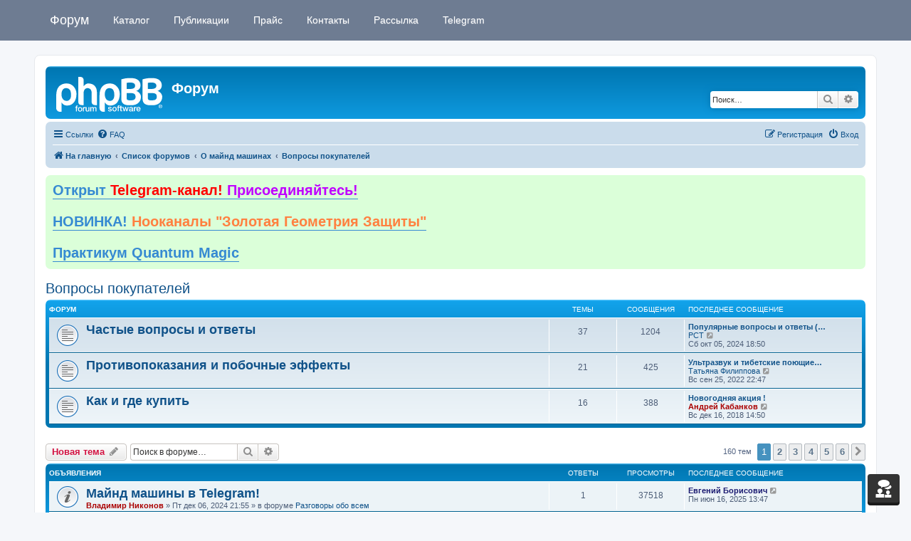

--- FILE ---
content_type: text/html; charset=UTF-8
request_url: https://mindmachine.ru/forum/viewforum.php?f=9&sid=adfdc0305326f7fe8012ffe450c4332c
body_size: 16230
content:
<!DOCTYPE html>
<html dir="ltr" lang="ru">
<head>
<meta charset="utf-8" />
<meta http-equiv="X-UA-Compatible" content="IE=edge">
<meta name="viewport" content="width=device-width, initial-scale=1" />

<title>Вопросы покупателей - Форум</title>

	<link rel="alternate" type="application/atom+xml" title="Канал - Форум" href="/forum/feed?sid=6ffae73e00bc6eadc27b2840fea7758e">	<link rel="alternate" type="application/atom+xml" title="Канал - Новости" href="/forum/feed/news?sid=6ffae73e00bc6eadc27b2840fea7758e">		<link rel="alternate" type="application/atom+xml" title="Канал - Новые темы" href="/forum/feed/topics?sid=6ffae73e00bc6eadc27b2840fea7758e">	<link rel="alternate" type="application/atom+xml" title="Канал - Активные темы" href="/forum/feed/topics_active?sid=6ffae73e00bc6eadc27b2840fea7758e">	<link rel="alternate" type="application/atom+xml" title="Канал - Форум - Вопросы покупателей" href="/forum/feed/forum/9?sid=6ffae73e00bc6eadc27b2840fea7758e">		
	<link rel="canonical" href="https://mindmachine.ru/forum/viewforum.php?f=9">

<!--
	phpBB style name: prosilver
	Based on style:   prosilver (this is the default phpBB3 style)
	Original author:  Tom Beddard ( http://www.subBlue.com/ )
	Modified by:
-->

<link href="./assets/css/font-awesome.min.css?assets_version=141" rel="stylesheet">
<link href="./styles/prosilver/theme/stylesheet.css?assets_version=141" rel="stylesheet">
<link href="./styles/prosilver/theme/ru/stylesheet.css?assets_version=141" rel="stylesheet">




<!--[if lte IE 9]>
	<link href="./styles/prosilver/theme/tweaks.css?assets_version=141" rel="stylesheet">
<![endif]-->


<link href="./ext/tatiana5/profilesideswitcher/styles/prosilver/theme/profile_side_switcher.css?assets_version=141" rel="stylesheet" media="screen">
<link href="./ext/tatiana5/profilesideswitcher/styles/prosilver/theme/ru/profile_side_switcher.css?assets_version=141" rel="stylesheet" media="screen">
<link href="./ext/orthohin/navbar/styles/all/theme/iso_bootstrap3.3.7.css?assets_version=141" rel="stylesheet" media="screen">
<link href="./ext/orthohin/navbar/styles/all/theme/yamm.css?assets_version=141" rel="stylesheet" media="screen">
<link href="./ext/orthohin/navbar/styles/all/theme/custom.css?assets_version=141" rel="stylesheet" media="screen">
<link href="./ext/phpbb/boardannouncements/styles/all/theme/boardannouncements.css?assets_version=141" rel="stylesheet" media="screen">


<style type="text/css">
	body { padding-top: 70px; }
</style>
	
</head>
<body id="phpbb" class="nojs notouch section-viewforum ltr ">

<style type="text/css">
	.bootstrap .navbar .nav > li > a:hover,
	.bootstrap .navbar .nav > li > a:focus {
		background-color: rgba(0,0,0,0.10);
	}
		/*.bootstrap .navbar .nav > li > a,*/
	/*.bootstrap .navbar ul.dropdown-menu,*/
	.bootstrap .navbar {
		background-color: #6E7C92;
	}
	.bootstrap .navbar .navbar-toggle .icon-bar{
		background-color: #FFFFFF;
	}
	a.navbar-brand,
	a.navbar-brand:hover,
	.bootstrap .navbar .nav > li > a {
		color: #FFFFFF;
	}
	</style>

<div class="bootstrap">
	<nav class="navbar yamm navbar-fixed-top">
			<div class="container">
				<div class="navbar-header">
					<button type="button" class="navbar-toggle collapsed" data-toggle="collapse" data-target="#navbar" aria-expanded="false" aria-controls="navbar">
						<span class="sr-only">Toggle navigation</span>
						<span class="icon-bar"></span>
						<span class="icon-bar"></span>
						<span class="icon-bar"></span>
					</button>
											<a class="navbar-brand" href="https://mindmachine.ru/" title="На главную">Форум</a>
									</div>
				<div id="navbar" class="navbar-collapse collapse">
					<ul class="nav navbar-nav ">
																		<li>
																<a href="/"><i class="fa "></i>&nbsp;Каталог</a>

																							</li>
																								<li>
																<a href="https://mindmachine.ru/articles/"><i class="fa "></i>&nbsp;Публикации</a>

																							</li>
																								<li>
																<a href="https://mindmachine.ru/catalog/shop/pricelist/"><i class="fa "></i>&nbsp;Прайс</a>

																							</li>
																								<li>
																<a href="https://mindmachine.ru/catalog/shop/shipping/"><i class="fa "></i>&nbsp;Контакты</a>

																							</li>
																								<li>
																<a href="https://mindmachine.ru/catalog/shop/subscribe/"><i class="fa "></i>&nbsp;Рассылка</a>

																							</li>
																								<li>
																<a href="https://t.me/mindmachineru" target="_blank"><i class="fa "></i>&nbsp;Telegram</a>

																							</li>
																</ul>
				</div><!--/.nav-collapse -->
			</div>
		</nav>
</div>

<div id="wrap" class="wrap">
	<a id="top" class="top-anchor" accesskey="t"></a>
	<div id="page-header">
		<div class="headerbar" role="banner">
					<div class="inner">

			<div id="site-description" class="site-description">
		<a id="logo" class="logo" href="https://mindmachine.ru/" title="На главную">
					<span class="site_logo"></span>
				</a>
				<h1>Форум</h1>
				<p></p>
				<p class="skiplink"><a href="#start_here">Пропустить</a></p>
			</div>

									<div id="search-box" class="search-box search-header" role="search">
				<form action="./search.php?sid=6ffae73e00bc6eadc27b2840fea7758e" method="get" id="search">
				<fieldset>
					<input name="keywords" id="keywords" type="search" maxlength="128" title="Ключевые слова" class="inputbox search tiny" size="20" value="" placeholder="Поиск…" />
					<button class="button button-search" type="submit" title="Поиск">
						<i class="icon fa-search fa-fw" aria-hidden="true"></i><span class="sr-only">Поиск</span>
					</button>
					<a href="./search.php?sid=6ffae73e00bc6eadc27b2840fea7758e" class="button button-search-end" title="Расширенный поиск">
						<i class="icon fa-cog fa-fw" aria-hidden="true"></i><span class="sr-only">Расширенный поиск</span>
					</a>
					<input type="hidden" name="sid" value="6ffae73e00bc6eadc27b2840fea7758e" />

				</fieldset>
				</form>
			</div>
						
			</div>
					</div>
				<div class="navbar" role="navigation">
	<div class="inner">

	<ul id="nav-main" class="nav-main linklist" role="menubar">

		<li id="quick-links" class="quick-links dropdown-container responsive-menu" data-skip-responsive="true">
			<a href="#" class="dropdown-trigger">
				<i class="icon fa-bars fa-fw" aria-hidden="true"></i><span>Ссылки</span>
			</a>
			<div class="dropdown">
				<div class="pointer"><div class="pointer-inner"></div></div>
				<ul class="dropdown-contents" role="menu">
					
											<li class="separator"></li>
																									<li>
								<a href="./search.php?search_id=unanswered&amp;sid=6ffae73e00bc6eadc27b2840fea7758e" role="menuitem">
									<i class="icon fa-file-o fa-fw icon-gray" aria-hidden="true"></i><span>Темы без ответов</span>
								</a>
							</li>
							<li>
								<a href="./search.php?search_id=active_topics&amp;sid=6ffae73e00bc6eadc27b2840fea7758e" role="menuitem">
									<i class="icon fa-file-o fa-fw icon-blue" aria-hidden="true"></i><span>Активные темы</span>
								</a>
							</li>
							<li class="separator"></li>
							<li>
								<a href="./search.php?sid=6ffae73e00bc6eadc27b2840fea7758e" role="menuitem">
									<i class="icon fa-search fa-fw" aria-hidden="true"></i><span>Поиск</span>
								</a>
							</li>
					
										<li class="separator"></li>

									</ul>
			</div>
		</li>

				<li data-skip-responsive="true">
			<a href="/forum/help/faq?sid=6ffae73e00bc6eadc27b2840fea7758e" rel="help" title="Часто задаваемые вопросы" role="menuitem">
				<i class="icon fa-question-circle fa-fw" aria-hidden="true"></i><span>FAQ</span>
			</a>
		</li>
						
			<li class="rightside"  data-skip-responsive="true">
			<a href="./ucp.php?mode=login&amp;redirect=viewforum.php%3Ff%3D9&amp;sid=6ffae73e00bc6eadc27b2840fea7758e" title="Вход" accesskey="x" role="menuitem">
				<i class="icon fa-power-off fa-fw" aria-hidden="true"></i><span>Вход</span>
			</a>
		</li>
					<li class="rightside" data-skip-responsive="true">
				<a href="./ucp.php?mode=register&amp;sid=6ffae73e00bc6eadc27b2840fea7758e" role="menuitem">
					<i class="icon fa-pencil-square-o  fa-fw" aria-hidden="true"></i><span>Регистрация</span>
				</a>
			</li>
						</ul>

	<ul id="nav-breadcrumbs" class="nav-breadcrumbs linklist navlinks" role="menubar">
				
		
		<li class="breadcrumbs" itemscope itemtype="https://schema.org/BreadcrumbList">

							<span class="crumb" itemtype="https://schema.org/ListItem" itemprop="itemListElement" itemscope><a itemprop="item" href="https://mindmachine.ru/" data-navbar-reference="home"><i class="icon fa-home fa-fw" aria-hidden="true"></i><span itemprop="name">На главную</span></a><meta itemprop="position" content="1" /></span>
			
							<span class="crumb" itemtype="https://schema.org/ListItem" itemprop="itemListElement" itemscope><a itemprop="item" href="./index.php?sid=6ffae73e00bc6eadc27b2840fea7758e" accesskey="h" data-navbar-reference="index"><span itemprop="name">Список форумов</span></a><meta itemprop="position" content="2" /></span>

											
								<span class="crumb" itemtype="https://schema.org/ListItem" itemprop="itemListElement" itemscope data-forum-id="39"><a itemprop="item" href="./viewforum.php?f=39&amp;sid=6ffae73e00bc6eadc27b2840fea7758e"><span itemprop="name">О майнд машинах</span></a><meta itemprop="position" content="3" /></span>
															
								<span class="crumb" itemtype="https://schema.org/ListItem" itemprop="itemListElement" itemscope data-forum-id="9"><a itemprop="item" href="./viewforum.php?f=9&amp;sid=6ffae73e00bc6eadc27b2840fea7758e"><span itemprop="name">Вопросы покупателей</span></a><meta itemprop="position" content="4" /></span>
							
					</li>

		<li class="rightside responsive-search">
	<a href="./search.php?sid=6ffae73e00bc6eadc27b2840fea7758e" title="Параметры расширенного поиска" role="menuitem">
	<i class="icon fa-search fa-fw" aria-hidden="true"></i><span class="sr-only">Поиск</span>
	</a>
</li>

					<li class="rightside responsive-search">
				<a href="./search.php?sid=6ffae73e00bc6eadc27b2840fea7758e" title="Параметры расширенного поиска" role="menuitem">
					<i class="icon fa-search fa-fw" aria-hidden="true"></i><span class="sr-only">Поиск</span>
				</a>
			</li>
			</ul>

	</div>
</div>
	</div>

	
	<a id="start_here" class="anchor"></a>
	<div id="page-body" class="page-body" role="main">
		
					<div id="phpbb_announcement" class="phpbb_announcement" style="background-color:#dbffd9">
		<a href="/forum/boardannouncements/close?hash=43ec7e04&amp;sid=6ffae73e00bc6eadc27b2840fea7758e" data-ajax="close_announcement" data-overlay="false" class="close clearfix" title="Закрыть объявление"><i class="icon fa-fw fa-times"></i></a>		<div><span style="font-size:150%;line-height:116%"><strong class="text-strong"><a href="https://t.me/mindmachineru" class="postlink"> Открыт <span style="color:#FF0000">Telegram-канал!</span><span style="color:#BF00FF"> Присоединяйтесь!</span></a> </strong></span><br>
<br>
<span style="font-size:150%;line-height:116%"><strong class="text-strong"><a href="https://mindmachine.ru/catalog/shop/nookanaly-zolotaya-geometriya-zashchity/" class="postlink"> НОВИНКА! <span style="color:#FF8040">Нооканалы "Золотая Геометрия Защиты"</span></a></strong></span><br>
<br>
<span style="font-size:150%;line-height:116%"><strong class="text-strong"><a href="https://mindmachine.ru/catalog/shop/praktikum/" class="postlink">Практикум Quantum Magic</a></strong></span></div>
	</div>
	<script type="text/javascript">
	// <![CDATA[
		var pss_cont = document.getElementById('page-body');
		pss_cont.className += ' leftsided';
	// ]]>
	</script>
<h2 class="forum-title"><a href="./viewforum.php?f=9&amp;sid=6ffae73e00bc6eadc27b2840fea7758e">Вопросы покупателей</a></h2>


	
	
				<div class="forabg">
			<div class="inner">
			<ul class="topiclist">
				<li class="header">
										<dl class="row-item">
						<dt><div class="list-inner">Форум</div></dt>
						<dd class="topics">Темы</dd>
						<dd class="posts">Сообщения</dd>
						<dd class="lastpost"><span>Последнее сообщение</span></dd>
					</dl>
									</li>
			</ul>
			<ul class="topiclist forums">
		
					<li class="row">
						<dl class="row-item forum_read">
				<dt title="Нет непрочитанных сообщений">
										<div class="list-inner">
													<!--
								<a class="feed-icon-forum" title="Канал - Частые вопросы и ответы" href="/forum/feed?sid=6ffae73e00bc6eadc27b2840fea7758e?f=16">
									<i class="icon fa-rss-square fa-fw icon-orange" aria-hidden="true"></i><span class="sr-only">Канал - Частые вопросы и ответы</span>
								</a>
							-->
																		<a href="./viewforum.php?f=16&amp;sid=6ffae73e00bc6eadc27b2840fea7758e" class="forumtitle">Частые вопросы и ответы</a>
																		
												<div class="responsive-show" style="display: none;">
															Темы: <strong>37</strong>
													</div>
											</div>
				</dt>
									<dd class="topics">37 <dfn>Темы</dfn></dd>
					<dd class="posts">1204 <dfn>Сообщения</dfn></dd>
					<dd class="lastpost">
						<span>
																						<dfn>Последнее сообщение</dfn>
																										<a href="./viewtopic.php?p=214435&amp;sid=6ffae73e00bc6eadc27b2840fea7758e#p214435" title="Популярные вопросы и ответы (FAQ)" class="lastsubject">Популярные вопросы и ответы (…</a> <br />
																	 <a href="./memberlist.php?mode=viewprofile&amp;u=16195&amp;sid=6ffae73e00bc6eadc27b2840fea7758e" class="username">РСТ</a>																	<a href="./viewtopic.php?p=214435&amp;sid=6ffae73e00bc6eadc27b2840fea7758e#p214435" title="Перейти к последнему сообщению">
										<i class="icon fa-external-link-square fa-fw icon-lightgray icon-md" aria-hidden="true"></i><span class="sr-only">Перейти к последнему сообщению</span>
									</a>
																<br /><time datetime="2024-10-05T15:50:01+00:00">Сб окт 05, 2024 18:50</time>
													</span>
					</dd>
							</dl>
					</li>
			
	
	
			
					<li class="row">
						<dl class="row-item forum_read">
				<dt title="Нет непрочитанных сообщений">
										<div class="list-inner">
													<!--
								<a class="feed-icon-forum" title="Канал - Противопоказания и побочные эффекты" href="/forum/feed?sid=6ffae73e00bc6eadc27b2840fea7758e?f=22">
									<i class="icon fa-rss-square fa-fw icon-orange" aria-hidden="true"></i><span class="sr-only">Канал - Противопоказания и побочные эффекты</span>
								</a>
							-->
																		<a href="./viewforum.php?f=22&amp;sid=6ffae73e00bc6eadc27b2840fea7758e" class="forumtitle">Противопоказания и побочные эффекты</a>
																		
												<div class="responsive-show" style="display: none;">
															Темы: <strong>21</strong>
													</div>
											</div>
				</dt>
									<dd class="topics">21 <dfn>Темы</dfn></dd>
					<dd class="posts">425 <dfn>Сообщения</dfn></dd>
					<dd class="lastpost">
						<span>
																						<dfn>Последнее сообщение</dfn>
																										<a href="./viewtopic.php?p=209166&amp;sid=6ffae73e00bc6eadc27b2840fea7758e#p209166" title="Ультразвук и тибетские поющие чаши - мифы и факты" class="lastsubject">Ультразвук и тибетские поющие…</a> <br />
																	 <a href="./memberlist.php?mode=viewprofile&amp;u=15551&amp;sid=6ffae73e00bc6eadc27b2840fea7758e" class="username">Татьяна Филиппова</a>																	<a href="./viewtopic.php?p=209166&amp;sid=6ffae73e00bc6eadc27b2840fea7758e#p209166" title="Перейти к последнему сообщению">
										<i class="icon fa-external-link-square fa-fw icon-lightgray icon-md" aria-hidden="true"></i><span class="sr-only">Перейти к последнему сообщению</span>
									</a>
																<br /><time datetime="2022-09-25T19:47:57+00:00">Вс сен 25, 2022 22:47</time>
													</span>
					</dd>
							</dl>
					</li>
			
	
	
			
					<li class="row">
						<dl class="row-item forum_read">
				<dt title="Нет непрочитанных сообщений">
										<div class="list-inner">
													<!--
								<a class="feed-icon-forum" title="Канал - Как и где купить" href="/forum/feed?sid=6ffae73e00bc6eadc27b2840fea7758e?f=20">
									<i class="icon fa-rss-square fa-fw icon-orange" aria-hidden="true"></i><span class="sr-only">Канал - Как и где купить</span>
								</a>
							-->
																		<a href="./viewforum.php?f=20&amp;sid=6ffae73e00bc6eadc27b2840fea7758e" class="forumtitle">Как и где купить</a>
																		
												<div class="responsive-show" style="display: none;">
															Темы: <strong>16</strong>
													</div>
											</div>
				</dt>
									<dd class="topics">16 <dfn>Темы</dfn></dd>
					<dd class="posts">388 <dfn>Сообщения</dfn></dd>
					<dd class="lastpost">
						<span>
																						<dfn>Последнее сообщение</dfn>
																										<a href="./viewtopic.php?p=196037&amp;sid=6ffae73e00bc6eadc27b2840fea7758e#p196037" title="Новогодняя акция !" class="lastsubject">Новогодняя акция !</a> <br />
																	 <a href="./memberlist.php?mode=viewprofile&amp;u=2&amp;sid=6ffae73e00bc6eadc27b2840fea7758e" style="color: #AA0000;" class="username-coloured">Андрей Кабанков</a>																	<a href="./viewtopic.php?p=196037&amp;sid=6ffae73e00bc6eadc27b2840fea7758e#p196037" title="Перейти к последнему сообщению">
										<i class="icon fa-external-link-square fa-fw icon-lightgray icon-md" aria-hidden="true"></i><span class="sr-only">Перейти к последнему сообщению</span>
									</a>
																<br /><time datetime="2018-12-16T11:50:01+00:00">Вс дек 16, 2018 14:50</time>
													</span>
					</dd>
							</dl>
					</li>
			
				</ul>

			</div>
		</div>
		

	<div class="action-bar bar-top">

				
		<a href="./posting.php?mode=post&amp;f=9&amp;sid=6ffae73e00bc6eadc27b2840fea7758e" class="button" title="Новая тема">
							<span>Новая тема</span> <i class="icon fa-pencil fa-fw" aria-hidden="true"></i>
					</a>
				
			<div class="search-box" role="search">
			<form method="get" id="forum-search" action="./search.php?sid=6ffae73e00bc6eadc27b2840fea7758e">
			<fieldset>
				<input class="inputbox search tiny" type="search" name="keywords" id="search_keywords" size="20" placeholder="Поиск в форуме…" />
				<button class="button button-search" type="submit" title="Поиск">
					<i class="icon fa-search fa-fw" aria-hidden="true"></i><span class="sr-only">Поиск</span>
				</button>
				<a href="./search.php?fid%5B%5D=9&amp;sid=6ffae73e00bc6eadc27b2840fea7758e" class="button button-search-end" title="Расширенный поиск">
					<i class="icon fa-cog fa-fw" aria-hidden="true"></i><span class="sr-only">Расширенный поиск</span>
				</a>
				<input type="hidden" name="fid[0]" value="9" />
<input type="hidden" name="sid" value="6ffae73e00bc6eadc27b2840fea7758e" />

			</fieldset>
			</form>
		</div>
	
	<div class="pagination">
				160 тем
					<ul>
		<li class="active"><span>1</span></li>
				<li><a class="button" href="./viewforum.php?f=9&amp;sid=6ffae73e00bc6eadc27b2840fea7758e&amp;start=30" role="button">2</a></li>
				<li><a class="button" href="./viewforum.php?f=9&amp;sid=6ffae73e00bc6eadc27b2840fea7758e&amp;start=60" role="button">3</a></li>
				<li><a class="button" href="./viewforum.php?f=9&amp;sid=6ffae73e00bc6eadc27b2840fea7758e&amp;start=90" role="button">4</a></li>
				<li><a class="button" href="./viewforum.php?f=9&amp;sid=6ffae73e00bc6eadc27b2840fea7758e&amp;start=120" role="button">5</a></li>
				<li><a class="button" href="./viewforum.php?f=9&amp;sid=6ffae73e00bc6eadc27b2840fea7758e&amp;start=150" role="button">6</a></li>
				<li class="arrow next"><a class="button button-icon-only" href="./viewforum.php?f=9&amp;sid=6ffae73e00bc6eadc27b2840fea7758e&amp;start=30" rel="next" role="button"><i class="icon fa-chevron-right fa-fw" aria-hidden="true"></i><span class="sr-only">След.</span></a></li>
	</ul>
			</div>

	</div>




	
			<div class="forumbg announcement">
		<div class="inner">
		<ul class="topiclist">
			<li class="header">
				<dl class="row-item">
					<dt><div class="list-inner">Объявления</div></dt>
					<dd class="posts">Ответы</dd>
					<dd class="views">Просмотры</dd>
					<dd class="lastpost"><span>Последнее сообщение</span></dd>
				</dl>
			</li>
		</ul>
		<ul class="topiclist topics">
	
				<li class="row bg1 global-announce">
						<dl class="row-item global_read">
				<dt title="Нет непрочитанных сообщений">
										<div class="list-inner">
																		<a href="./viewtopic.php?t=7531&amp;sid=6ffae73e00bc6eadc27b2840fea7758e" class="topictitle">Майнд машины в Telegram!</a>																								<br />
						
												<div class="responsive-show" style="display: none;">
							Последнее сообщение  <a href="./memberlist.php?mode=viewprofile&amp;u=8607&amp;sid=6ffae73e00bc6eadc27b2840fea7758e" style="color: #191970;" class="username-coloured">Евгений Борисович</a> &laquo; <a href="./viewtopic.php?p=216196&amp;sid=6ffae73e00bc6eadc27b2840fea7758e#p216196" title="Перейти к последнему сообщению"><time datetime="2025-06-16T10:47:40+00:00">Пн июн 16, 2025 13:47</time></a>
							<br />Добавлено в форуме <a href="./viewforum.php?f=5&amp;sid=6ffae73e00bc6eadc27b2840fea7758e">Разговоры обо всем</a>						</div>
														<span class="responsive-show left-box" style="display: none;">Ответы: <strong>1</strong></span>
													
						<div class="topic-poster responsive-hide left-box">
																												 <a href="./memberlist.php?mode=viewprofile&amp;u=256&amp;sid=6ffae73e00bc6eadc27b2840fea7758e" style="color: #AA0000;" class="username-coloured">Владимир Никонов</a> &raquo; <time datetime="2024-12-06T18:55:02+00:00">Пт дек 06, 2024 21:55</time>
														 &raquo; в форуме <a href="./viewforum.php?f=5&amp;sid=6ffae73e00bc6eadc27b2840fea7758e">Разговоры обо всем</a>						</div>

						
											</div>
				</dt>
				<dd class="posts">1 <dfn>Ответы</dfn></dd>
				<dd class="views">37518 <dfn>Просмотры</dfn></dd>
				<dd class="lastpost">
					<span><dfn>Последнее сообщение </dfn> <a href="./memberlist.php?mode=viewprofile&amp;u=8607&amp;sid=6ffae73e00bc6eadc27b2840fea7758e" style="color: #191970;" class="username-coloured">Евгений Борисович</a>													<a href="./viewtopic.php?p=216196&amp;sid=6ffae73e00bc6eadc27b2840fea7758e#p216196" title="Перейти к последнему сообщению">
								<i class="icon fa-external-link-square fa-fw icon-lightgray icon-md" aria-hidden="true"></i><span class="sr-only"></span>
							</a>
												<br /><time datetime="2025-06-16T10:47:40+00:00">Пн июн 16, 2025 13:47</time>
					</span>
				</dd>
			</dl>
					</li>
		
	

	
	
				<li class="row bg2 announce">
						<dl class="row-item announce_read">
				<dt title="Нет непрочитанных сообщений">
										<div class="list-inner">
																		<a href="./viewtopic.php?t=7476&amp;sid=6ffae73e00bc6eadc27b2840fea7758e" class="topictitle">График работы на праздник!</a>																								<br />
						
												<div class="responsive-show" style="display: none;">
							Последнее сообщение  <a href="./memberlist.php?mode=viewprofile&amp;u=6005&amp;sid=6ffae73e00bc6eadc27b2840fea7758e" style="color: #AA0000;" class="username-coloured">Ольга К</a> &laquo; <a href="./viewtopic.php?p=213546&amp;sid=6ffae73e00bc6eadc27b2840fea7758e#p213546" title="Перейти к последнему сообщению"><time datetime="2024-06-04T09:41:55+00:00">Вт июн 04, 2024 12:41</time></a>
													</div>
													
						<div class="topic-poster responsive-hide left-box">
																												 <a href="./memberlist.php?mode=viewprofile&amp;u=6005&amp;sid=6ffae73e00bc6eadc27b2840fea7758e" style="color: #AA0000;" class="username-coloured">Ольга К</a> &raquo; <time datetime="2024-06-04T09:41:55+00:00">Вт июн 04, 2024 12:41</time>
																				</div>

						
											</div>
				</dt>
				<dd class="posts">0 <dfn>Ответы</dfn></dd>
				<dd class="views">30838 <dfn>Просмотры</dfn></dd>
				<dd class="lastpost">
					<span><dfn>Последнее сообщение </dfn> <a href="./memberlist.php?mode=viewprofile&amp;u=6005&amp;sid=6ffae73e00bc6eadc27b2840fea7758e" style="color: #AA0000;" class="username-coloured">Ольга К</a>													<a href="./viewtopic.php?p=213546&amp;sid=6ffae73e00bc6eadc27b2840fea7758e#p213546" title="Перейти к последнему сообщению">
								<i class="icon fa-external-link-square fa-fw icon-lightgray icon-md" aria-hidden="true"></i><span class="sr-only"></span>
							</a>
												<br /><time datetime="2024-06-04T09:41:55+00:00">Вт июн 04, 2024 12:41</time>
					</span>
				</dd>
			</dl>
					</li>
		
	

	
	
				<li class="row bg1 global-announce">
						<dl class="row-item global_read">
				<dt title="Нет непрочитанных сообщений">
										<div class="list-inner">
																		<a href="./viewtopic.php?t=6849&amp;sid=6ffae73e00bc6eadc27b2840fea7758e" class="topictitle">Подпишитесь на рассылку и получите БОНУС!</a>																								<br />
						
												<div class="responsive-show" style="display: none;">
							Последнее сообщение  <a href="./memberlist.php?mode=viewprofile&amp;u=16122&amp;sid=6ffae73e00bc6eadc27b2840fea7758e" class="username">ВладимирТ</a> &laquo; <a href="./viewtopic.php?p=213339&amp;sid=6ffae73e00bc6eadc27b2840fea7758e#p213339" title="Перейти к последнему сообщению"><time datetime="2024-05-05T16:44:45+00:00">Вс май 05, 2024 19:44</time></a>
							<br />Добавлено в форуме <a href="./viewforum.php?f=5&amp;sid=6ffae73e00bc6eadc27b2840fea7758e">Разговоры обо всем</a>						</div>
														<span class="responsive-show left-box" style="display: none;">Ответы: <strong>4</strong></span>
													
						<div class="topic-poster responsive-hide left-box">
																												 <a href="./memberlist.php?mode=viewprofile&amp;u=256&amp;sid=6ffae73e00bc6eadc27b2840fea7758e" style="color: #AA0000;" class="username-coloured">Владимир Никонов</a> &raquo; <time datetime="2018-12-16T11:43:57+00:00">Вс дек 16, 2018 14:43</time>
														 &raquo; в форуме <a href="./viewforum.php?f=5&amp;sid=6ffae73e00bc6eadc27b2840fea7758e">Разговоры обо всем</a>						</div>

						
											</div>
				</dt>
				<dd class="posts">4 <dfn>Ответы</dfn></dd>
				<dd class="views">261933 <dfn>Просмотры</dfn></dd>
				<dd class="lastpost">
					<span><dfn>Последнее сообщение </dfn> <a href="./memberlist.php?mode=viewprofile&amp;u=16122&amp;sid=6ffae73e00bc6eadc27b2840fea7758e" class="username">ВладимирТ</a>													<a href="./viewtopic.php?p=213339&amp;sid=6ffae73e00bc6eadc27b2840fea7758e#p213339" title="Перейти к последнему сообщению">
								<i class="icon fa-external-link-square fa-fw icon-lightgray icon-md" aria-hidden="true"></i><span class="sr-only"></span>
							</a>
												<br /><time datetime="2024-05-05T16:44:45+00:00">Вс май 05, 2024 19:44</time>
					</span>
				</dd>
			</dl>
					</li>
		
	

	
	
				<li class="row bg2 global-announce">
						<dl class="row-item global_read_locked">
				<dt title="Эта тема закрыта, вы не можете редактировать и оставлять сообщения в ней.">
										<div class="list-inner">
																		<a href="./viewtopic.php?t=6536&amp;sid=6ffae73e00bc6eadc27b2840fea7758e" class="topictitle">Каталог майнд машины 2025</a>																								<br />
						
												<div class="responsive-show" style="display: none;">
							Последнее сообщение  <a href="./memberlist.php?mode=viewprofile&amp;u=256&amp;sid=6ffae73e00bc6eadc27b2840fea7758e" style="color: #AA0000;" class="username-coloured">Владимир Никонов</a> &laquo; <a href="./viewtopic.php?p=177874&amp;sid=6ffae73e00bc6eadc27b2840fea7758e#p177874" title="Перейти к последнему сообщению"><time datetime="2017-09-23T11:40:04+00:00">Сб сен 23, 2017 14:40</time></a>
													</div>
													
						<div class="topic-poster responsive-hide left-box">
																												 <a href="./memberlist.php?mode=viewprofile&amp;u=256&amp;sid=6ffae73e00bc6eadc27b2840fea7758e" style="color: #AA0000;" class="username-coloured">Владимир Никонов</a> &raquo; <time datetime="2017-09-23T11:40:04+00:00">Сб сен 23, 2017 14:40</time>
																				</div>

						
											</div>
				</dt>
				<dd class="posts">0 <dfn>Ответы</dfn></dd>
				<dd class="views">331686 <dfn>Просмотры</dfn></dd>
				<dd class="lastpost">
					<span><dfn>Последнее сообщение </dfn> <a href="./memberlist.php?mode=viewprofile&amp;u=256&amp;sid=6ffae73e00bc6eadc27b2840fea7758e" style="color: #AA0000;" class="username-coloured">Владимир Никонов</a>													<a href="./viewtopic.php?p=177874&amp;sid=6ffae73e00bc6eadc27b2840fea7758e#p177874" title="Перейти к последнему сообщению">
								<i class="icon fa-external-link-square fa-fw icon-lightgray icon-md" aria-hidden="true"></i><span class="sr-only"></span>
							</a>
												<br /><time datetime="2017-09-23T11:40:04+00:00">Сб сен 23, 2017 14:40</time>
					</span>
				</dd>
			</dl>
					</li>
		
	

			</ul>
		</div>
	</div>
	
			<div class="forumbg">
		<div class="inner">
		<ul class="topiclist">
			<li class="header">
				<dl class="row-item">
					<dt><div class="list-inner">Темы</div></dt>
					<dd class="posts">Ответы</dd>
					<dd class="views">Просмотры</dd>
					<dd class="lastpost"><span>Последнее сообщение</span></dd>
				</dl>
			</li>
		</ul>
		<ul class="topiclist topics">
	
				<li class="row bg1 sticky">
						<dl class="row-item sticky_read">
				<dt title="Нет непрочитанных сообщений">
										<div class="list-inner">
																		<a href="./viewtopic.php?t=3989&amp;sid=6ffae73e00bc6eadc27b2840fea7758e" class="topictitle">О сертификации майнд машин</a>																								<br />
						
												<div class="responsive-show" style="display: none;">
							Последнее сообщение  <a href="./memberlist.php?mode=viewprofile&amp;u=256&amp;sid=6ffae73e00bc6eadc27b2840fea7758e" style="color: #AA0000;" class="username-coloured">Владимир Никонов</a> &laquo; <a href="./viewtopic.php?p=131126&amp;sid=6ffae73e00bc6eadc27b2840fea7758e#p131126" title="Перейти к последнему сообщению"><time datetime="2015-03-03T22:19:09+00:00">Ср мар 04, 2015 1:19</time></a>
													</div>
														<span class="responsive-show left-box" style="display: none;">Ответы: <strong>2</strong></span>
													
						<div class="topic-poster responsive-hide left-box">
																												 <a href="./memberlist.php?mode=viewprofile&amp;u=256&amp;sid=6ffae73e00bc6eadc27b2840fea7758e" style="color: #AA0000;" class="username-coloured">Владимир Никонов</a> &raquo; <time datetime="2011-03-26T21:17:13+00:00">Вс мар 27, 2011 0:17</time>
																				</div>

						
											</div>
				</dt>
				<dd class="posts">2 <dfn>Ответы</dfn></dd>
				<dd class="views">57983 <dfn>Просмотры</dfn></dd>
				<dd class="lastpost">
					<span><dfn>Последнее сообщение </dfn> <a href="./memberlist.php?mode=viewprofile&amp;u=256&amp;sid=6ffae73e00bc6eadc27b2840fea7758e" style="color: #AA0000;" class="username-coloured">Владимир Никонов</a>													<a href="./viewtopic.php?p=131126&amp;sid=6ffae73e00bc6eadc27b2840fea7758e#p131126" title="Перейти к последнему сообщению">
								<i class="icon fa-external-link-square fa-fw icon-lightgray icon-md" aria-hidden="true"></i><span class="sr-only"></span>
							</a>
												<br /><time datetime="2015-03-03T22:19:09+00:00">Ср мар 04, 2015 1:19</time>
					</span>
				</dd>
			</dl>
					</li>
		
	

	
	
				<li class="row bg2">
						<dl class="row-item topic_read">
				<dt title="Нет непрочитанных сообщений">
										<div class="list-inner">
																		<a href="./viewtopic.php?t=7783&amp;sid=6ffae73e00bc6eadc27b2840fea7758e" class="topictitle">Купить Навигатор на международной площадке</a>																								<br />
						
												<div class="responsive-show" style="display: none;">
							Последнее сообщение  <a href="./memberlist.php?mode=viewprofile&amp;u=11562&amp;sid=6ffae73e00bc6eadc27b2840fea7758e" class="username">алекккс</a> &laquo; <a href="./viewtopic.php?p=216780&amp;sid=6ffae73e00bc6eadc27b2840fea7758e#p216780" title="Перейти к последнему сообщению"><time datetime="2025-10-27T06:57:41+00:00">Пн окт 27, 2025 9:57</time></a>
													</div>
													
						<div class="topic-poster responsive-hide left-box">
																												 <a href="./memberlist.php?mode=viewprofile&amp;u=11562&amp;sid=6ffae73e00bc6eadc27b2840fea7758e" class="username">алекккс</a> &raquo; <time datetime="2025-10-27T06:57:41+00:00">Пн окт 27, 2025 9:57</time>
																				</div>

						
											</div>
				</dt>
				<dd class="posts">0 <dfn>Ответы</dfn></dd>
				<dd class="views">4799 <dfn>Просмотры</dfn></dd>
				<dd class="lastpost">
					<span><dfn>Последнее сообщение </dfn> <a href="./memberlist.php?mode=viewprofile&amp;u=11562&amp;sid=6ffae73e00bc6eadc27b2840fea7758e" class="username">алекккс</a>													<a href="./viewtopic.php?p=216780&amp;sid=6ffae73e00bc6eadc27b2840fea7758e#p216780" title="Перейти к последнему сообщению">
								<i class="icon fa-external-link-square fa-fw icon-lightgray icon-md" aria-hidden="true"></i><span class="sr-only"></span>
							</a>
												<br /><time datetime="2025-10-27T06:57:41+00:00">Пн окт 27, 2025 9:57</time>
					</span>
				</dd>
			</dl>
					</li>
		
	

	
	
				<li class="row bg1">
						<dl class="row-item topic_read">
				<dt title="Нет непрочитанных сообщений">
										<div class="list-inner">
																		<a href="./viewtopic.php?t=7559&amp;sid=6ffae73e00bc6eadc27b2840fea7758e" class="topictitle">Ремонт приборов Dream stalker</a>																								<br />
						
												<div class="responsive-show" style="display: none;">
							Последнее сообщение  <a href="./memberlist.php?mode=viewprofile&amp;u=2&amp;sid=6ffae73e00bc6eadc27b2840fea7758e" style="color: #AA0000;" class="username-coloured">Андрей Кабанков</a> &laquo; <a href="./viewtopic.php?p=215187&amp;sid=6ffae73e00bc6eadc27b2840fea7758e#p215187" title="Перейти к последнему сообщению"><time datetime="2025-01-28T08:59:58+00:00">Вт янв 28, 2025 11:59</time></a>
													</div>
														<span class="responsive-show left-box" style="display: none;">Ответы: <strong>1</strong></span>
													
						<div class="topic-poster responsive-hide left-box">
																												 <a href="./memberlist.php?mode=viewprofile&amp;u=16264&amp;sid=6ffae73e00bc6eadc27b2840fea7758e" class="username">Макс28</a> &raquo; <time datetime="2025-01-28T06:32:12+00:00">Вт янв 28, 2025 9:32</time>
																				</div>

						
											</div>
				</dt>
				<dd class="posts">1 <dfn>Ответы</dfn></dd>
				<dd class="views">20793 <dfn>Просмотры</dfn></dd>
				<dd class="lastpost">
					<span><dfn>Последнее сообщение </dfn> <a href="./memberlist.php?mode=viewprofile&amp;u=2&amp;sid=6ffae73e00bc6eadc27b2840fea7758e" style="color: #AA0000;" class="username-coloured">Андрей Кабанков</a>													<a href="./viewtopic.php?p=215187&amp;sid=6ffae73e00bc6eadc27b2840fea7758e#p215187" title="Перейти к последнему сообщению">
								<i class="icon fa-external-link-square fa-fw icon-lightgray icon-md" aria-hidden="true"></i><span class="sr-only"></span>
							</a>
												<br /><time datetime="2025-01-28T08:59:58+00:00">Вт янв 28, 2025 11:59</time>
					</span>
				</dd>
			</dl>
					</li>
		
	

	
	
				<li class="row bg2">
						<dl class="row-item topic_read">
				<dt title="Нет непрочитанных сообщений">
										<div class="list-inner">
																		<a href="./viewtopic.php?t=1883&amp;sid=6ffae73e00bc6eadc27b2840fea7758e" class="topictitle">Какой информации о майнд машинах вам не хватает?</a>																								<br />
						
												<div class="responsive-show" style="display: none;">
							Последнее сообщение  <a href="./memberlist.php?mode=viewprofile&amp;u=15270&amp;sid=6ffae73e00bc6eadc27b2840fea7758e" class="username">Цырус</a> &laquo; <a href="./viewtopic.php?p=207384&amp;sid=6ffae73e00bc6eadc27b2840fea7758e#p207384" title="Перейти к последнему сообщению"><time datetime="2022-03-21T06:16:13+00:00">Пн мар 21, 2022 9:16</time></a>
													</div>
														<span class="responsive-show left-box" style="display: none;">Ответы: <strong>21</strong></span>
													
						<div class="topic-poster responsive-hide left-box">
																												 <a href="./memberlist.php?mode=viewprofile&amp;u=256&amp;sid=6ffae73e00bc6eadc27b2840fea7758e" style="color: #AA0000;" class="username-coloured">Владимир Никонов</a> &raquo; <time datetime="2008-12-02T09:20:15+00:00">Вт дек 02, 2008 12:20</time>
																				</div>

						
											</div>
				</dt>
				<dd class="posts">21 <dfn>Ответы</dfn></dd>
				<dd class="views">56328 <dfn>Просмотры</dfn></dd>
				<dd class="lastpost">
					<span><dfn>Последнее сообщение </dfn> <a href="./memberlist.php?mode=viewprofile&amp;u=15270&amp;sid=6ffae73e00bc6eadc27b2840fea7758e" class="username">Цырус</a>													<a href="./viewtopic.php?p=207384&amp;sid=6ffae73e00bc6eadc27b2840fea7758e#p207384" title="Перейти к последнему сообщению">
								<i class="icon fa-external-link-square fa-fw icon-lightgray icon-md" aria-hidden="true"></i><span class="sr-only"></span>
							</a>
												<br /><time datetime="2022-03-21T06:16:13+00:00">Пн мар 21, 2022 9:16</time>
					</span>
				</dd>
			</dl>
					</li>
		
	

	
	
				<li class="row bg1">
						<dl class="row-item topic_read">
				<dt title="Нет непрочитанных сообщений">
										<div class="list-inner">
																		<a href="./viewtopic.php?t=7218&amp;sid=6ffae73e00bc6eadc27b2840fea7758e" class="topictitle">Есть ли возможность заказать желание?</a>																								<br />
						
												<div class="responsive-show" style="display: none;">
							Последнее сообщение  <a href="./memberlist.php?mode=viewprofile&amp;u=2&amp;sid=6ffae73e00bc6eadc27b2840fea7758e" style="color: #AA0000;" class="username-coloured">Андрей Кабанков</a> &laquo; <a href="./viewtopic.php?p=204869&amp;sid=6ffae73e00bc6eadc27b2840fea7758e#p204869" title="Перейти к последнему сообщению"><time datetime="2021-02-23T11:05:51+00:00">Вт фев 23, 2021 14:05</time></a>
													</div>
														<span class="responsive-show left-box" style="display: none;">Ответы: <strong>1</strong></span>
													
						<div class="topic-poster responsive-hide left-box">
																												 <a href="./memberlist.php?mode=viewprofile&amp;u=15079&amp;sid=6ffae73e00bc6eadc27b2840fea7758e" class="username">Ариша61</a> &raquo; <time datetime="2021-02-23T10:44:05+00:00">Вт фев 23, 2021 13:44</time>
																				</div>

						
											</div>
				</dt>
				<dd class="posts">1 <dfn>Ответы</dfn></dd>
				<dd class="views">43864 <dfn>Просмотры</dfn></dd>
				<dd class="lastpost">
					<span><dfn>Последнее сообщение </dfn> <a href="./memberlist.php?mode=viewprofile&amp;u=2&amp;sid=6ffae73e00bc6eadc27b2840fea7758e" style="color: #AA0000;" class="username-coloured">Андрей Кабанков</a>													<a href="./viewtopic.php?p=204869&amp;sid=6ffae73e00bc6eadc27b2840fea7758e#p204869" title="Перейти к последнему сообщению">
								<i class="icon fa-external-link-square fa-fw icon-lightgray icon-md" aria-hidden="true"></i><span class="sr-only"></span>
							</a>
												<br /><time datetime="2021-02-23T11:05:51+00:00">Вт фев 23, 2021 14:05</time>
					</span>
				</dd>
			</dl>
					</li>
		
	

	
	
				<li class="row bg2">
						<dl class="row-item topic_read">
				<dt title="Нет непрочитанных сообщений">
										<div class="list-inner">
																		<a href="./viewtopic.php?t=7115&amp;sid=6ffae73e00bc6eadc27b2840fea7758e" class="topictitle">Перестали работать очки.</a>																								<br />
						
												<div class="responsive-show" style="display: none;">
							Последнее сообщение  <a href="./memberlist.php?mode=viewprofile&amp;u=3595&amp;sid=6ffae73e00bc6eadc27b2840fea7758e" style="color: #191970;" class="username-coloured">к-13</a> &laquo; <a href="./viewtopic.php?p=204420&amp;sid=6ffae73e00bc6eadc27b2840fea7758e#p204420" title="Перейти к последнему сообщению"><time datetime="2020-12-14T13:54:48+00:00">Пн дек 14, 2020 16:54</time></a>
													</div>
														<span class="responsive-show left-box" style="display: none;">Ответы: <strong>10</strong></span>
													
						<div class="topic-poster responsive-hide left-box">
																												 <a href="./memberlist.php?mode=viewprofile&amp;u=14145&amp;sid=6ffae73e00bc6eadc27b2840fea7758e" class="username">Змей</a> &raquo; <time datetime="2020-05-17T19:47:39+00:00">Вс май 17, 2020 22:47</time>
																				</div>

						
											</div>
				</dt>
				<dd class="posts">10 <dfn>Ответы</dfn></dd>
				<dd class="views">49861 <dfn>Просмотры</dfn></dd>
				<dd class="lastpost">
					<span><dfn>Последнее сообщение </dfn> <a href="./memberlist.php?mode=viewprofile&amp;u=3595&amp;sid=6ffae73e00bc6eadc27b2840fea7758e" style="color: #191970;" class="username-coloured">к-13</a>													<a href="./viewtopic.php?p=204420&amp;sid=6ffae73e00bc6eadc27b2840fea7758e#p204420" title="Перейти к последнему сообщению">
								<i class="icon fa-external-link-square fa-fw icon-lightgray icon-md" aria-hidden="true"></i><span class="sr-only"></span>
							</a>
												<br /><time datetime="2020-12-14T13:54:48+00:00">Пн дек 14, 2020 16:54</time>
					</span>
				</dd>
			</dl>
					</li>
		
	

	
	
				<li class="row bg1">
						<dl class="row-item topic_read">
				<dt title="Нет непрочитанных сообщений">
										<div class="list-inner">
																		<a href="./viewtopic.php?t=6966&amp;sid=6ffae73e00bc6eadc27b2840fea7758e" class="topictitle">Очень проблемный подросток - можно ли ММ?</a>																								<br />
						
												<div class="responsive-show" style="display: none;">
							Последнее сообщение  <a href="./memberlist.php?mode=viewprofile&amp;u=4823&amp;sid=6ffae73e00bc6eadc27b2840fea7758e" class="username">ММ</a> &laquo; <a href="./viewtopic.php?p=199968&amp;sid=6ffae73e00bc6eadc27b2840fea7758e#p199968" title="Перейти к последнему сообщению"><time datetime="2019-09-23T18:42:35+00:00">Пн сен 23, 2019 21:42</time></a>
													</div>
														<span class="responsive-show left-box" style="display: none;">Ответы: <strong>6</strong></span>
													
						<div class="topic-poster responsive-hide left-box">
																												 <a href="./memberlist.php?mode=viewprofile&amp;u=14393&amp;sid=6ffae73e00bc6eadc27b2840fea7758e" class="username">КсенияОмега</a> &raquo; <time datetime="2019-09-18T21:13:09+00:00">Чт сен 19, 2019 0:13</time>
																				</div>

						
											</div>
				</dt>
				<dd class="posts">6 <dfn>Ответы</dfn></dd>
				<dd class="views">47015 <dfn>Просмотры</dfn></dd>
				<dd class="lastpost">
					<span><dfn>Последнее сообщение </dfn> <a href="./memberlist.php?mode=viewprofile&amp;u=4823&amp;sid=6ffae73e00bc6eadc27b2840fea7758e" class="username">ММ</a>													<a href="./viewtopic.php?p=199968&amp;sid=6ffae73e00bc6eadc27b2840fea7758e#p199968" title="Перейти к последнему сообщению">
								<i class="icon fa-external-link-square fa-fw icon-lightgray icon-md" aria-hidden="true"></i><span class="sr-only"></span>
							</a>
												<br /><time datetime="2019-09-23T18:42:35+00:00">Пн сен 23, 2019 21:42</time>
					</span>
				</dd>
			</dl>
					</li>
		
	

	
	
				<li class="row bg2">
						<dl class="row-item topic_read">
				<dt title="Нет непрочитанных сообщений">
										<div class="list-inner">
																		<a href="./viewtopic.php?t=1768&amp;sid=6ffae73e00bc6eadc27b2840fea7758e" class="topictitle">Болезнь алцгеймера. Есть ли смысь приобретать майнд машину?</a>																								<br />
						
												<div class="responsive-show" style="display: none;">
							Последнее сообщение  <a href="./memberlist.php?mode=viewprofile&amp;u=13891&amp;sid=6ffae73e00bc6eadc27b2840fea7758e" class="username">Далила</a> &laquo; <a href="./viewtopic.php?p=198864&amp;sid=6ffae73e00bc6eadc27b2840fea7758e#p198864" title="Перейти к последнему сообщению"><time datetime="2019-06-29T20:30:42+00:00">Сб июн 29, 2019 23:30</time></a>
													</div>
														<span class="responsive-show left-box" style="display: none;">Ответы: <strong>6</strong></span>
													
						<div class="topic-poster responsive-hide left-box">
																												 <span class="username">Людмила Дюжева</span> &raquo; <time datetime="2008-10-13T12:39:50+00:00">Пн окт 13, 2008 16:39</time>
																				</div>

						
											</div>
				</dt>
				<dd class="posts">6 <dfn>Ответы</dfn></dd>
				<dd class="views">53360 <dfn>Просмотры</dfn></dd>
				<dd class="lastpost">
					<span><dfn>Последнее сообщение </dfn> <a href="./memberlist.php?mode=viewprofile&amp;u=13891&amp;sid=6ffae73e00bc6eadc27b2840fea7758e" class="username">Далила</a>													<a href="./viewtopic.php?p=198864&amp;sid=6ffae73e00bc6eadc27b2840fea7758e#p198864" title="Перейти к последнему сообщению">
								<i class="icon fa-external-link-square fa-fw icon-lightgray icon-md" aria-hidden="true"></i><span class="sr-only"></span>
							</a>
												<br /><time datetime="2019-06-29T20:30:42+00:00">Сб июн 29, 2019 23:30</time>
					</span>
				</dd>
			</dl>
					</li>
		
	

	
	
				<li class="row bg1">
						<dl class="row-item topic_read">
				<dt title="Нет непрочитанных сообщений">
										<div class="list-inner">
																		<a href="./viewtopic.php?t=6782&amp;sid=6ffae73e00bc6eadc27b2840fea7758e" class="topictitle">MindSpa или  Photosonix Lumina</a>																								<br />
						
												<div class="responsive-show" style="display: none;">
							Последнее сообщение  <a href="./memberlist.php?mode=viewprofile&amp;u=1726&amp;sid=6ffae73e00bc6eadc27b2840fea7758e" style="color: #191970;" class="username-coloured">ЛИЛИЯ-Р</a> &laquo; <a href="./viewtopic.php?p=194190&amp;sid=6ffae73e00bc6eadc27b2840fea7758e#p194190" title="Перейти к последнему сообщению"><time datetime="2018-10-22T12:05:46+00:00">Пн окт 22, 2018 15:05</time></a>
													</div>
														<span class="responsive-show left-box" style="display: none;">Ответы: <strong>1</strong></span>
													
						<div class="topic-poster responsive-hide left-box">
																												 <a href="./memberlist.php?mode=viewprofile&amp;u=13713&amp;sid=6ffae73e00bc6eadc27b2840fea7758e" class="username">Аргонавт</a> &raquo; <time datetime="2018-10-21T12:27:57+00:00">Вс окт 21, 2018 15:27</time>
																				</div>

						
											</div>
				</dt>
				<dd class="posts">1 <dfn>Ответы</dfn></dd>
				<dd class="views">45983 <dfn>Просмотры</dfn></dd>
				<dd class="lastpost">
					<span><dfn>Последнее сообщение </dfn> <a href="./memberlist.php?mode=viewprofile&amp;u=1726&amp;sid=6ffae73e00bc6eadc27b2840fea7758e" style="color: #191970;" class="username-coloured">ЛИЛИЯ-Р</a>													<a href="./viewtopic.php?p=194190&amp;sid=6ffae73e00bc6eadc27b2840fea7758e#p194190" title="Перейти к последнему сообщению">
								<i class="icon fa-external-link-square fa-fw icon-lightgray icon-md" aria-hidden="true"></i><span class="sr-only"></span>
							</a>
												<br /><time datetime="2018-10-22T12:05:46+00:00">Пн окт 22, 2018 15:05</time>
					</span>
				</dd>
			</dl>
					</li>
		
	

	
	
				<li class="row bg2">
						<dl class="row-item topic_read">
				<dt title="Нет непрочитанных сообщений">
										<div class="list-inner">
																		<a href="./viewtopic.php?t=6748&amp;sid=6ffae73e00bc6eadc27b2840fea7758e" class="topictitle">Магнит любви</a>																								<br />
						
												<div class="responsive-show" style="display: none;">
							Последнее сообщение  <a href="./memberlist.php?mode=viewprofile&amp;u=13602&amp;sid=6ffae73e00bc6eadc27b2840fea7758e" style="color: #191970;" class="username-coloured">Дарья миронова</a> &laquo; <a href="./viewtopic.php?p=192362&amp;sid=6ffae73e00bc6eadc27b2840fea7758e#p192362" title="Перейти к последнему сообщению"><time datetime="2018-08-08T13:37:22+00:00">Ср авг 08, 2018 16:37</time></a>
													</div>
														<span class="responsive-show left-box" style="display: none;">Ответы: <strong>2</strong></span>
													
						<div class="topic-poster responsive-hide left-box">
																												 <a href="./memberlist.php?mode=viewprofile&amp;u=13602&amp;sid=6ffae73e00bc6eadc27b2840fea7758e" style="color: #191970;" class="username-coloured">Дарья миронова</a> &raquo; <time datetime="2018-08-07T21:53:45+00:00">Ср авг 08, 2018 0:53</time>
																				</div>

						
											</div>
				</dt>
				<dd class="posts">2 <dfn>Ответы</dfn></dd>
				<dd class="views">47957 <dfn>Просмотры</dfn></dd>
				<dd class="lastpost">
					<span><dfn>Последнее сообщение </dfn> <a href="./memberlist.php?mode=viewprofile&amp;u=13602&amp;sid=6ffae73e00bc6eadc27b2840fea7758e" style="color: #191970;" class="username-coloured">Дарья миронова</a>													<a href="./viewtopic.php?p=192362&amp;sid=6ffae73e00bc6eadc27b2840fea7758e#p192362" title="Перейти к последнему сообщению">
								<i class="icon fa-external-link-square fa-fw icon-lightgray icon-md" aria-hidden="true"></i><span class="sr-only"></span>
							</a>
												<br /><time datetime="2018-08-08T13:37:22+00:00">Ср авг 08, 2018 16:37</time>
					</span>
				</dd>
			</dl>
					</li>
		
	

	
	
				<li class="row bg1">
						<dl class="row-item topic_read">
				<dt title="Нет непрочитанных сообщений">
										<div class="list-inner">
																		<a href="./viewtopic.php?t=6724&amp;sid=6ffae73e00bc6eadc27b2840fea7758e" class="topictitle">Майнд машины в Инстаграмме</a>																								<br />
						
												<div class="responsive-show" style="display: none;">
							Последнее сообщение  <a href="./memberlist.php?mode=viewprofile&amp;u=256&amp;sid=6ffae73e00bc6eadc27b2840fea7758e" style="color: #AA0000;" class="username-coloured">Владимир Никонов</a> &laquo; <a href="./viewtopic.php?p=190016&amp;sid=6ffae73e00bc6eadc27b2840fea7758e#p190016" title="Перейти к последнему сообщению"><time datetime="2018-06-17T18:22:57+00:00">Вс июн 17, 2018 21:22</time></a>
													</div>
													
						<div class="topic-poster responsive-hide left-box">
																												 <a href="./memberlist.php?mode=viewprofile&amp;u=256&amp;sid=6ffae73e00bc6eadc27b2840fea7758e" style="color: #AA0000;" class="username-coloured">Владимир Никонов</a> &raquo; <time datetime="2018-06-17T18:22:57+00:00">Вс июн 17, 2018 21:22</time>
																				</div>

						
											</div>
				</dt>
				<dd class="posts">0 <dfn>Ответы</dfn></dd>
				<dd class="views">96418 <dfn>Просмотры</dfn></dd>
				<dd class="lastpost">
					<span><dfn>Последнее сообщение </dfn> <a href="./memberlist.php?mode=viewprofile&amp;u=256&amp;sid=6ffae73e00bc6eadc27b2840fea7758e" style="color: #AA0000;" class="username-coloured">Владимир Никонов</a>													<a href="./viewtopic.php?p=190016&amp;sid=6ffae73e00bc6eadc27b2840fea7758e#p190016" title="Перейти к последнему сообщению">
								<i class="icon fa-external-link-square fa-fw icon-lightgray icon-md" aria-hidden="true"></i><span class="sr-only"></span>
							</a>
												<br /><time datetime="2018-06-17T18:22:57+00:00">Вс июн 17, 2018 21:22</time>
					</span>
				</dd>
			</dl>
					</li>
		
	

	
	
				<li class="row bg2">
						<dl class="row-item topic_read_hot">
				<dt title="Нет непрочитанных сообщений">
										<div class="list-inner">
																		<a href="./viewtopic.php?t=5160&amp;sid=6ffae73e00bc6eadc27b2840fea7758e" class="topictitle">Вопросы по Иннерпульсу.</a>																								<br />
						
												<div class="responsive-show" style="display: none;">
							Последнее сообщение  <a href="./memberlist.php?mode=viewprofile&amp;u=1556&amp;sid=6ffae73e00bc6eadc27b2840fea7758e" class="username">Константин_</a> &laquo; <a href="./viewtopic.php?p=188965&amp;sid=6ffae73e00bc6eadc27b2840fea7758e#p188965" title="Перейти к последнему сообщению"><time datetime="2018-04-23T17:41:44+00:00">Пн апр 23, 2018 20:41</time></a>
													</div>
														<span class="responsive-show left-box" style="display: none;">Ответы: <strong>24</strong></span>
													
						<div class="topic-poster responsive-hide left-box">
																												 <a href="./memberlist.php?mode=viewprofile&amp;u=8540&amp;sid=6ffae73e00bc6eadc27b2840fea7758e" class="username">Рид</a> &raquo; <time datetime="2012-09-30T10:25:09+00:00">Вс сен 30, 2012 14:25</time>
																				</div>

						
											</div>
				</dt>
				<dd class="posts">24 <dfn>Ответы</dfn></dd>
				<dd class="views">58569 <dfn>Просмотры</dfn></dd>
				<dd class="lastpost">
					<span><dfn>Последнее сообщение </dfn> <a href="./memberlist.php?mode=viewprofile&amp;u=1556&amp;sid=6ffae73e00bc6eadc27b2840fea7758e" class="username">Константин_</a>													<a href="./viewtopic.php?p=188965&amp;sid=6ffae73e00bc6eadc27b2840fea7758e#p188965" title="Перейти к последнему сообщению">
								<i class="icon fa-external-link-square fa-fw icon-lightgray icon-md" aria-hidden="true"></i><span class="sr-only"></span>
							</a>
												<br /><time datetime="2018-04-23T17:41:44+00:00">Пн апр 23, 2018 20:41</time>
					</span>
				</dd>
			</dl>
					</li>
		
	

	
	
				<li class="row bg1">
						<dl class="row-item topic_read">
				<dt title="Нет непрочитанных сообщений">
										<div class="list-inner">
																		<a href="./viewtopic.php?t=6499&amp;sid=6ffae73e00bc6eadc27b2840fea7758e" class="topictitle">У меня NAVIGATOR Photosonix завис...</a>																								<br />
						
												<div class="responsive-show" style="display: none;">
							Последнее сообщение  <a href="./memberlist.php?mode=viewprofile&amp;u=6452&amp;sid=6ffae73e00bc6eadc27b2840fea7758e" style="color: #009900;" class="username-coloured">Алексей Крячко__</a> &laquo; <a href="./viewtopic.php?p=182402&amp;sid=6ffae73e00bc6eadc27b2840fea7758e#p182402" title="Перейти к последнему сообщению"><time datetime="2017-11-24T12:55:14+00:00">Пт ноя 24, 2017 15:55</time></a>
													</div>
														<span class="responsive-show left-box" style="display: none;">Ответы: <strong>12</strong></span>
													
						<div class="topic-poster responsive-hide left-box">
																												 <a href="./memberlist.php?mode=viewprofile&amp;u=12607&amp;sid=6ffae73e00bc6eadc27b2840fea7758e" class="username">Мирас</a> &raquo; <time datetime="2017-07-18T17:50:37+00:00">Вт июл 18, 2017 20:50</time>
																				</div>

						
											</div>
				</dt>
				<dd class="posts">12 <dfn>Ответы</dfn></dd>
				<dd class="views">50356 <dfn>Просмотры</dfn></dd>
				<dd class="lastpost">
					<span><dfn>Последнее сообщение </dfn> <a href="./memberlist.php?mode=viewprofile&amp;u=6452&amp;sid=6ffae73e00bc6eadc27b2840fea7758e" style="color: #009900;" class="username-coloured">Алексей Крячко__</a>													<a href="./viewtopic.php?p=182402&amp;sid=6ffae73e00bc6eadc27b2840fea7758e#p182402" title="Перейти к последнему сообщению">
								<i class="icon fa-external-link-square fa-fw icon-lightgray icon-md" aria-hidden="true"></i><span class="sr-only"></span>
							</a>
												<br /><time datetime="2017-11-24T12:55:14+00:00">Пт ноя 24, 2017 15:55</time>
					</span>
				</dd>
			</dl>
					</li>
		
	

	
	
				<li class="row bg2">
						<dl class="row-item topic_read">
				<dt title="Нет непрочитанных сообщений">
										<div class="list-inner">
																		<a href="./viewtopic.php?t=6460&amp;sid=6ffae73e00bc6eadc27b2840fea7758e" class="topictitle">Дошкольники и майнд машины</a>																								<br />
						
												<div class="responsive-show" style="display: none;">
							Последнее сообщение  <a href="./memberlist.php?mode=viewprofile&amp;u=3595&amp;sid=6ffae73e00bc6eadc27b2840fea7758e" style="color: #191970;" class="username-coloured">к-13</a> &laquo; <a href="./viewtopic.php?p=171813&amp;sid=6ffae73e00bc6eadc27b2840fea7758e#p171813" title="Перейти к последнему сообщению"><time datetime="2017-05-12T09:36:26+00:00">Пт май 12, 2017 12:36</time></a>
													</div>
														<span class="responsive-show left-box" style="display: none;">Ответы: <strong>2</strong></span>
													
						<div class="topic-poster responsive-hide left-box">
																												 <a href="./memberlist.php?mode=viewprofile&amp;u=12498&amp;sid=6ffae73e00bc6eadc27b2840fea7758e" class="username">Светлана Анд</a> &raquo; <time datetime="2017-05-12T05:20:59+00:00">Пт май 12, 2017 8:20</time>
																				</div>

						
											</div>
				</dt>
				<dd class="posts">2 <dfn>Ответы</dfn></dd>
				<dd class="views">47323 <dfn>Просмотры</dfn></dd>
				<dd class="lastpost">
					<span><dfn>Последнее сообщение </dfn> <a href="./memberlist.php?mode=viewprofile&amp;u=3595&amp;sid=6ffae73e00bc6eadc27b2840fea7758e" style="color: #191970;" class="username-coloured">к-13</a>													<a href="./viewtopic.php?p=171813&amp;sid=6ffae73e00bc6eadc27b2840fea7758e#p171813" title="Перейти к последнему сообщению">
								<i class="icon fa-external-link-square fa-fw icon-lightgray icon-md" aria-hidden="true"></i><span class="sr-only"></span>
							</a>
												<br /><time datetime="2017-05-12T09:36:26+00:00">Пт май 12, 2017 12:36</time>
					</span>
				</dd>
			</dl>
					</li>
		
	

	
	
				<li class="row bg1">
						<dl class="row-item topic_read">
				<dt title="Нет непрочитанных сообщений">
										<div class="list-inner">
																		<a href="./viewtopic.php?t=5789&amp;sid=6ffae73e00bc6eadc27b2840fea7758e" class="topictitle">помогите разобраться</a>																								<br />
						
												<div class="responsive-show" style="display: none;">
							Последнее сообщение  <a href="./memberlist.php?mode=viewprofile&amp;u=12489&amp;sid=6ffae73e00bc6eadc27b2840fea7758e" class="username">Настя Настюша</a> &laquo; <a href="./viewtopic.php?p=171567&amp;sid=6ffae73e00bc6eadc27b2840fea7758e#p171567" title="Перейти к последнему сообщению"><time datetime="2017-05-03T09:23:36+00:00">Ср май 03, 2017 12:23</time></a>
													</div>
														<span class="responsive-show left-box" style="display: none;">Ответы: <strong>5</strong></span>
													
						<div class="topic-poster responsive-hide left-box">
																												 <a href="./memberlist.php?mode=viewprofile&amp;u=10773&amp;sid=6ffae73e00bc6eadc27b2840fea7758e" class="username">Эйн</a> &raquo; <time datetime="2015-05-10T19:30:42+00:00">Вс май 10, 2015 22:30</time>
																				</div>

						
											</div>
				</dt>
				<dd class="posts">5 <dfn>Ответы</dfn></dd>
				<dd class="views">49018 <dfn>Просмотры</dfn></dd>
				<dd class="lastpost">
					<span><dfn>Последнее сообщение </dfn> <a href="./memberlist.php?mode=viewprofile&amp;u=12489&amp;sid=6ffae73e00bc6eadc27b2840fea7758e" class="username">Настя Настюша</a>													<a href="./viewtopic.php?p=171567&amp;sid=6ffae73e00bc6eadc27b2840fea7758e#p171567" title="Перейти к последнему сообщению">
								<i class="icon fa-external-link-square fa-fw icon-lightgray icon-md" aria-hidden="true"></i><span class="sr-only"></span>
							</a>
												<br /><time datetime="2017-05-03T09:23:36+00:00">Ср май 03, 2017 12:23</time>
					</span>
				</dd>
			</dl>
					</li>
		
	

	
	
				<li class="row bg2">
						<dl class="row-item topic_read">
				<dt title="Нет непрочитанных сообщений">
										<div class="list-inner">
																		<a href="./viewtopic.php?t=6366&amp;sid=6ffae73e00bc6eadc27b2840fea7758e" class="topictitle">Нужна помощь!</a>																								<br />
						
												<div class="responsive-show" style="display: none;">
							Последнее сообщение  <a href="./memberlist.php?mode=viewprofile&amp;u=12207&amp;sid=6ffae73e00bc6eadc27b2840fea7758e" class="username">Рустаминьо</a> &laquo; <a href="./viewtopic.php?p=166833&amp;sid=6ffae73e00bc6eadc27b2840fea7758e#p166833" title="Перейти к последнему сообщению"><time datetime="2016-12-20T18:16:02+00:00">Вт дек 20, 2016 21:16</time></a>
													</div>
														<span class="responsive-show left-box" style="display: none;">Ответы: <strong>3</strong></span>
													
						<div class="topic-poster responsive-hide left-box">
																												 <a href="./memberlist.php?mode=viewprofile&amp;u=12207&amp;sid=6ffae73e00bc6eadc27b2840fea7758e" class="username">Рустаминьо</a> &raquo; <time datetime="2016-12-17T09:25:22+00:00">Сб дек 17, 2016 12:25</time>
																				</div>

						
											</div>
				</dt>
				<dd class="posts">3 <dfn>Ответы</dfn></dd>
				<dd class="views">47864 <dfn>Просмотры</dfn></dd>
				<dd class="lastpost">
					<span><dfn>Последнее сообщение </dfn> <a href="./memberlist.php?mode=viewprofile&amp;u=12207&amp;sid=6ffae73e00bc6eadc27b2840fea7758e" class="username">Рустаминьо</a>													<a href="./viewtopic.php?p=166833&amp;sid=6ffae73e00bc6eadc27b2840fea7758e#p166833" title="Перейти к последнему сообщению">
								<i class="icon fa-external-link-square fa-fw icon-lightgray icon-md" aria-hidden="true"></i><span class="sr-only"></span>
							</a>
												<br /><time datetime="2016-12-20T18:16:02+00:00">Вт дек 20, 2016 21:16</time>
					</span>
				</dd>
			</dl>
					</li>
		
	

	
	
				<li class="row bg1">
						<dl class="row-item topic_read">
				<dt title="Нет непрочитанных сообщений">
										<div class="list-inner">
																		<a href="./viewtopic.php?t=6297&amp;sid=6ffae73e00bc6eadc27b2840fea7758e" class="topictitle">Оцифрованные программы</a>																								<br />
						
												<div class="responsive-show" style="display: none;">
							Последнее сообщение  <a href="./memberlist.php?mode=viewprofile&amp;u=10927&amp;sid=6ffae73e00bc6eadc27b2840fea7758e" class="username">ВостоК</a> &laquo; <a href="./viewtopic.php?p=161153&amp;sid=6ffae73e00bc6eadc27b2840fea7758e#p161153" title="Перейти к последнему сообщению"><time datetime="2016-10-06T00:27:54+00:00">Чт окт 06, 2016 3:27</time></a>
													</div>
														<span class="responsive-show left-box" style="display: none;">Ответы: <strong>2</strong></span>
													
						<div class="topic-poster responsive-hide left-box">
																												 <a href="./memberlist.php?mode=viewprofile&amp;u=10927&amp;sid=6ffae73e00bc6eadc27b2840fea7758e" class="username">ВостоК</a> &raquo; <time datetime="2016-10-05T03:04:21+00:00">Ср окт 05, 2016 6:04</time>
																				</div>

						
											</div>
				</dt>
				<dd class="posts">2 <dfn>Ответы</dfn></dd>
				<dd class="views">47116 <dfn>Просмотры</dfn></dd>
				<dd class="lastpost">
					<span><dfn>Последнее сообщение </dfn> <a href="./memberlist.php?mode=viewprofile&amp;u=10927&amp;sid=6ffae73e00bc6eadc27b2840fea7758e" class="username">ВостоК</a>													<a href="./viewtopic.php?p=161153&amp;sid=6ffae73e00bc6eadc27b2840fea7758e#p161153" title="Перейти к последнему сообщению">
								<i class="icon fa-external-link-square fa-fw icon-lightgray icon-md" aria-hidden="true"></i><span class="sr-only"></span>
							</a>
												<br /><time datetime="2016-10-06T00:27:54+00:00">Чт окт 06, 2016 3:27</time>
					</span>
				</dd>
			</dl>
					</li>
		
	

	
	
				<li class="row bg2">
						<dl class="row-item topic_read">
				<dt title="Нет непрочитанных сообщений">
										<div class="list-inner">
																		<a href="./viewtopic.php?t=6288&amp;sid=6ffae73e00bc6eadc27b2840fea7758e" class="topictitle">Тэта волны. Джеффри Томпсон</a>																								<br />
						
												<div class="responsive-show" style="display: none;">
							Последнее сообщение  <a href="./memberlist.php?mode=viewprofile&amp;u=1726&amp;sid=6ffae73e00bc6eadc27b2840fea7758e" style="color: #191970;" class="username-coloured">ЛИЛИЯ-Р</a> &laquo; <a href="./viewtopic.php?p=160964&amp;sid=6ffae73e00bc6eadc27b2840fea7758e#p160964" title="Перейти к последнему сообщению"><time datetime="2016-09-30T10:17:05+00:00">Пт сен 30, 2016 13:17</time></a>
													</div>
														<span class="responsive-show left-box" style="display: none;">Ответы: <strong>3</strong></span>
													
						<div class="topic-poster responsive-hide left-box">
																												 <a href="./memberlist.php?mode=viewprofile&amp;u=12041&amp;sid=6ffae73e00bc6eadc27b2840fea7758e" class="username">Демидов</a> &raquo; <time datetime="2016-09-23T12:01:59+00:00">Пт сен 23, 2016 15:01</time>
																				</div>

						
											</div>
				</dt>
				<dd class="posts">3 <dfn>Ответы</dfn></dd>
				<dd class="views">47715 <dfn>Просмотры</dfn></dd>
				<dd class="lastpost">
					<span><dfn>Последнее сообщение </dfn> <a href="./memberlist.php?mode=viewprofile&amp;u=1726&amp;sid=6ffae73e00bc6eadc27b2840fea7758e" style="color: #191970;" class="username-coloured">ЛИЛИЯ-Р</a>													<a href="./viewtopic.php?p=160964&amp;sid=6ffae73e00bc6eadc27b2840fea7758e#p160964" title="Перейти к последнему сообщению">
								<i class="icon fa-external-link-square fa-fw icon-lightgray icon-md" aria-hidden="true"></i><span class="sr-only"></span>
							</a>
												<br /><time datetime="2016-09-30T10:17:05+00:00">Пт сен 30, 2016 13:17</time>
					</span>
				</dd>
			</dl>
					</li>
		
	

	
	
				<li class="row bg1">
						<dl class="row-item topic_read">
				<dt title="Нет непрочитанных сообщений">
										<div class="list-inner">
																		<a href="./viewtopic.php?t=6185&amp;sid=6ffae73e00bc6eadc27b2840fea7758e" class="topictitle">Инструкция на русском для MindSpa</a>																								<br />
						
												<div class="responsive-show" style="display: none;">
							Последнее сообщение  <a href="./memberlist.php?mode=viewprofile&amp;u=11764&amp;sid=6ffae73e00bc6eadc27b2840fea7758e" class="username">Антон-т</a> &laquo; <a href="./viewtopic.php?p=155970&amp;sid=6ffae73e00bc6eadc27b2840fea7758e#p155970" title="Перейти к последнему сообщению"><time datetime="2016-06-11T02:45:56+00:00">Сб июн 11, 2016 5:45</time></a>
													</div>
														<span class="responsive-show left-box" style="display: none;">Ответы: <strong>14</strong></span>
													
						<div class="topic-poster responsive-hide left-box">
																												 <a href="./memberlist.php?mode=viewprofile&amp;u=11764&amp;sid=6ffae73e00bc6eadc27b2840fea7758e" class="username">Антон-т</a> &raquo; <time datetime="2016-05-29T05:54:30+00:00">Вс май 29, 2016 8:54</time>
																				</div>

						
											</div>
				</dt>
				<dd class="posts">14 <dfn>Ответы</dfn></dd>
				<dd class="views">51021 <dfn>Просмотры</dfn></dd>
				<dd class="lastpost">
					<span><dfn>Последнее сообщение </dfn> <a href="./memberlist.php?mode=viewprofile&amp;u=11764&amp;sid=6ffae73e00bc6eadc27b2840fea7758e" class="username">Антон-т</a>													<a href="./viewtopic.php?p=155970&amp;sid=6ffae73e00bc6eadc27b2840fea7758e#p155970" title="Перейти к последнему сообщению">
								<i class="icon fa-external-link-square fa-fw icon-lightgray icon-md" aria-hidden="true"></i><span class="sr-only"></span>
							</a>
												<br /><time datetime="2016-06-11T02:45:56+00:00">Сб июн 11, 2016 5:45</time>
					</span>
				</dd>
			</dl>
					</li>
		
	

	
	
				<li class="row bg2">
						<dl class="row-item topic_read_hot">
				<dt title="Нет непрочитанных сообщений">
										<div class="list-inner">
																		<a href="./viewtopic.php?t=1655&amp;sid=6ffae73e00bc6eadc27b2840fea7758e" class="topictitle">Майнд-машины с биообратной связью</a>																								<br />
						
												<div class="responsive-show" style="display: none;">
							Последнее сообщение  <a href="./memberlist.php?mode=viewprofile&amp;u=14&amp;sid=6ffae73e00bc6eadc27b2840fea7758e" style="color: #AA0000;" class="username-coloured">Андрей Патрушев</a> &laquo; <a href="./viewtopic.php?p=151759&amp;sid=6ffae73e00bc6eadc27b2840fea7758e#p151759" title="Перейти к последнему сообщению"><time datetime="2016-04-18T13:55:59+00:00">Пн апр 18, 2016 16:55</time></a>
													</div>
														<span class="responsive-show left-box" style="display: none;">Ответы: <strong>63</strong></span>
													
						<div class="topic-poster responsive-hide left-box">
																												 <a href="./memberlist.php?mode=viewprofile&amp;u=2545&amp;sid=6ffae73e00bc6eadc27b2840fea7758e" class="username">Призма</a> &raquo; <time datetime="2008-09-04T05:57:19+00:00">Чт сен 04, 2008 9:57</time>
																				</div>

												<div class="pagination">
							<span><i class="icon fa-clone fa-fw" aria-hidden="true"></i></span>
							<ul>
															<li><a class="button" href="./viewtopic.php?t=1655&amp;sid=6ffae73e00bc6eadc27b2840fea7758e">1</a></li>
																							<li><a class="button" href="./viewtopic.php?t=1655&amp;sid=6ffae73e00bc6eadc27b2840fea7758e&amp;start=25">2</a></li>
																							<li><a class="button" href="./viewtopic.php?t=1655&amp;sid=6ffae73e00bc6eadc27b2840fea7758e&amp;start=50">3</a></li>
																																													</ul>
						</div>
						
											</div>
				</dt>
				<dd class="posts">63 <dfn>Ответы</dfn></dd>
				<dd class="views">84910 <dfn>Просмотры</dfn></dd>
				<dd class="lastpost">
					<span><dfn>Последнее сообщение </dfn> <a href="./memberlist.php?mode=viewprofile&amp;u=14&amp;sid=6ffae73e00bc6eadc27b2840fea7758e" style="color: #AA0000;" class="username-coloured">Андрей Патрушев</a>													<a href="./viewtopic.php?p=151759&amp;sid=6ffae73e00bc6eadc27b2840fea7758e#p151759" title="Перейти к последнему сообщению">
								<i class="icon fa-external-link-square fa-fw icon-lightgray icon-md" aria-hidden="true"></i><span class="sr-only"></span>
							</a>
												<br /><time datetime="2016-04-18T13:55:59+00:00">Пн апр 18, 2016 16:55</time>
					</span>
				</dd>
			</dl>
					</li>
		
	

	
	
				<li class="row bg1">
						<dl class="row-item topic_read_hot">
				<dt title="Нет непрочитанных сообщений">
										<div class="list-inner">
																		<a href="./viewtopic.php?t=1176&amp;sid=6ffae73e00bc6eadc27b2840fea7758e" class="topictitle">Майндмашины от разных производителей. На чем остановиться?</a>																								<br />
						
												<div class="responsive-show" style="display: none;">
							Последнее сообщение  <a href="./memberlist.php?mode=viewprofile&amp;u=14&amp;sid=6ffae73e00bc6eadc27b2840fea7758e" style="color: #AA0000;" class="username-coloured">Андрей Патрушев</a> &laquo; <a href="./viewtopic.php?p=151051&amp;sid=6ffae73e00bc6eadc27b2840fea7758e#p151051" title="Перейти к последнему сообщению"><time datetime="2016-04-10T06:12:07+00:00">Вс апр 10, 2016 9:12</time></a>
													</div>
														<span class="responsive-show left-box" style="display: none;">Ответы: <strong>45</strong></span>
													
						<div class="topic-poster responsive-hide left-box">
																												 <a href="./memberlist.php?mode=viewprofile&amp;u=1942&amp;sid=6ffae73e00bc6eadc27b2840fea7758e" class="username">Волд1957</a> &raquo; <time datetime="2008-01-29T19:19:27+00:00">Вт янв 29, 2008 22:19</time>
																				</div>

												<div class="pagination">
							<span><i class="icon fa-clone fa-fw" aria-hidden="true"></i></span>
							<ul>
															<li><a class="button" href="./viewtopic.php?t=1176&amp;sid=6ffae73e00bc6eadc27b2840fea7758e">1</a></li>
																							<li><a class="button" href="./viewtopic.php?t=1176&amp;sid=6ffae73e00bc6eadc27b2840fea7758e&amp;start=25">2</a></li>
																																													</ul>
						</div>
						
											</div>
				</dt>
				<dd class="posts">45 <dfn>Ответы</dfn></dd>
				<dd class="views">96456 <dfn>Просмотры</dfn></dd>
				<dd class="lastpost">
					<span><dfn>Последнее сообщение </dfn> <a href="./memberlist.php?mode=viewprofile&amp;u=14&amp;sid=6ffae73e00bc6eadc27b2840fea7758e" style="color: #AA0000;" class="username-coloured">Андрей Патрушев</a>													<a href="./viewtopic.php?p=151051&amp;sid=6ffae73e00bc6eadc27b2840fea7758e#p151051" title="Перейти к последнему сообщению">
								<i class="icon fa-external-link-square fa-fw icon-lightgray icon-md" aria-hidden="true"></i><span class="sr-only"></span>
							</a>
												<br /><time datetime="2016-04-10T06:12:07+00:00">Вс апр 10, 2016 9:12</time>
					</span>
				</dd>
			</dl>
					</li>
		
	

	
	
				<li class="row bg2">
						<dl class="row-item topic_read">
				<dt title="Нет непрочитанных сообщений">
										<div class="list-inner">
																		<a href="./viewtopic.php?t=6123&amp;sid=6ffae73e00bc6eadc27b2840fea7758e" class="topictitle">Кто использует И1 нужна консультация..</a>																								<br />
						
												<div class="responsive-show" style="display: none;">
							Последнее сообщение  <a href="./memberlist.php?mode=viewprofile&amp;u=11634&amp;sid=6ffae73e00bc6eadc27b2840fea7758e" class="username">АндрейСамара</a> &laquo; <a href="./viewtopic.php?p=150871&amp;sid=6ffae73e00bc6eadc27b2840fea7758e#p150871" title="Перейти к последнему сообщению"><time datetime="2016-04-05T17:33:43+00:00">Вт апр 05, 2016 20:33</time></a>
													</div>
													
						<div class="topic-poster responsive-hide left-box">
																												 <a href="./memberlist.php?mode=viewprofile&amp;u=11634&amp;sid=6ffae73e00bc6eadc27b2840fea7758e" class="username">АндрейСамара</a> &raquo; <time datetime="2016-04-05T17:33:43+00:00">Вт апр 05, 2016 20:33</time>
																				</div>

						
											</div>
				</dt>
				<dd class="posts">0 <dfn>Ответы</dfn></dd>
				<dd class="views">47397 <dfn>Просмотры</dfn></dd>
				<dd class="lastpost">
					<span><dfn>Последнее сообщение </dfn> <a href="./memberlist.php?mode=viewprofile&amp;u=11634&amp;sid=6ffae73e00bc6eadc27b2840fea7758e" class="username">АндрейСамара</a>													<a href="./viewtopic.php?p=150871&amp;sid=6ffae73e00bc6eadc27b2840fea7758e#p150871" title="Перейти к последнему сообщению">
								<i class="icon fa-external-link-square fa-fw icon-lightgray icon-md" aria-hidden="true"></i><span class="sr-only"></span>
							</a>
												<br /><time datetime="2016-04-05T17:33:43+00:00">Вт апр 05, 2016 20:33</time>
					</span>
				</dd>
			</dl>
					</li>
		
	

	
	
				<li class="row bg1">
						<dl class="row-item topic_read">
				<dt title="Нет непрочитанных сообщений">
										<div class="list-inner">
																		<a href="./viewtopic.php?t=6122&amp;sid=6ffae73e00bc6eadc27b2840fea7758e" class="topictitle">Прибор и1</a>																								<br />
						
												<div class="responsive-show" style="display: none;">
							Последнее сообщение  <a href="./memberlist.php?mode=viewprofile&amp;u=2&amp;sid=6ffae73e00bc6eadc27b2840fea7758e" style="color: #AA0000;" class="username-coloured">Андрей Кабанков</a> &laquo; <a href="./viewtopic.php?p=150824&amp;sid=6ffae73e00bc6eadc27b2840fea7758e#p150824" title="Перейти к последнему сообщению"><time datetime="2016-04-04T17:54:50+00:00">Пн апр 04, 2016 20:54</time></a>
													</div>
														<span class="responsive-show left-box" style="display: none;">Ответы: <strong>3</strong></span>
													
						<div class="topic-poster responsive-hide left-box">
																												 <a href="./memberlist.php?mode=viewprofile&amp;u=11634&amp;sid=6ffae73e00bc6eadc27b2840fea7758e" class="username">АндрейСамара</a> &raquo; <time datetime="2016-04-04T14:40:45+00:00">Пн апр 04, 2016 17:40</time>
																				</div>

						
											</div>
				</dt>
				<dd class="posts">3 <dfn>Ответы</dfn></dd>
				<dd class="views">47657 <dfn>Просмотры</dfn></dd>
				<dd class="lastpost">
					<span><dfn>Последнее сообщение </dfn> <a href="./memberlist.php?mode=viewprofile&amp;u=2&amp;sid=6ffae73e00bc6eadc27b2840fea7758e" style="color: #AA0000;" class="username-coloured">Андрей Кабанков</a>													<a href="./viewtopic.php?p=150824&amp;sid=6ffae73e00bc6eadc27b2840fea7758e#p150824" title="Перейти к последнему сообщению">
								<i class="icon fa-external-link-square fa-fw icon-lightgray icon-md" aria-hidden="true"></i><span class="sr-only"></span>
							</a>
												<br /><time datetime="2016-04-04T17:54:50+00:00">Пн апр 04, 2016 20:54</time>
					</span>
				</dd>
			</dl>
					</li>
		
	

	
	
				<li class="row bg2">
						<dl class="row-item topic_read">
				<dt title="Нет непрочитанных сообщений">
										<div class="list-inner">
																		<a href="./viewtopic.php?t=6076&amp;sid=6ffae73e00bc6eadc27b2840fea7758e" class="topictitle">Гарантийное обслуживание</a>																								<br />
						
												<div class="responsive-show" style="display: none;">
							Последнее сообщение  <a href="./memberlist.php?mode=viewprofile&amp;u=2&amp;sid=6ffae73e00bc6eadc27b2840fea7758e" style="color: #AA0000;" class="username-coloured">Андрей Кабанков</a> &laquo; <a href="./viewtopic.php?p=149848&amp;sid=6ffae73e00bc6eadc27b2840fea7758e#p149848" title="Перейти к последнему сообщению"><time datetime="2016-03-13T05:23:27+00:00">Вс мар 13, 2016 8:23</time></a>
													</div>
														<span class="responsive-show left-box" style="display: none;">Ответы: <strong>3</strong></span>
													
						<div class="topic-poster responsive-hide left-box">
																												 <a href="./memberlist.php?mode=viewprofile&amp;u=4782&amp;sid=6ffae73e00bc6eadc27b2840fea7758e" class="username">Ашот Васильевич</a> &raquo; <time datetime="2016-03-02T06:21:40+00:00">Ср мар 02, 2016 9:21</time>
																				</div>

						
											</div>
				</dt>
				<dd class="posts">3 <dfn>Ответы</dfn></dd>
				<dd class="views">47401 <dfn>Просмотры</dfn></dd>
				<dd class="lastpost">
					<span><dfn>Последнее сообщение </dfn> <a href="./memberlist.php?mode=viewprofile&amp;u=2&amp;sid=6ffae73e00bc6eadc27b2840fea7758e" style="color: #AA0000;" class="username-coloured">Андрей Кабанков</a>													<a href="./viewtopic.php?p=149848&amp;sid=6ffae73e00bc6eadc27b2840fea7758e#p149848" title="Перейти к последнему сообщению">
								<i class="icon fa-external-link-square fa-fw icon-lightgray icon-md" aria-hidden="true"></i><span class="sr-only"></span>
							</a>
												<br /><time datetime="2016-03-13T05:23:27+00:00">Вс мар 13, 2016 8:23</time>
					</span>
				</dd>
			</dl>
					</li>
		
	

	
	
				<li class="row bg1">
						<dl class="row-item topic_read_hot">
				<dt title="Нет непрочитанных сообщений">
										<div class="list-inner">
																		<a href="./viewtopic.php?t=910&amp;sid=6ffae73e00bc6eadc27b2840fea7758e" class="topictitle">Почему вы купили майнд машину? Отзывы о майнд машине</a>																								<br />
						
												<div class="responsive-show" style="display: none;">
							Последнее сообщение  <a href="./memberlist.php?mode=viewprofile&amp;u=11562&amp;sid=6ffae73e00bc6eadc27b2840fea7758e" class="username">алекккс</a> &laquo; <a href="./viewtopic.php?p=149816&amp;sid=6ffae73e00bc6eadc27b2840fea7758e#p149816" title="Перейти к последнему сообщению"><time datetime="2016-03-11T11:11:47+00:00">Пт мар 11, 2016 14:11</time></a>
													</div>
														<span class="responsive-show left-box" style="display: none;">Ответы: <strong>64</strong></span>
													
						<div class="topic-poster responsive-hide left-box">
																												 <a href="./memberlist.php?mode=viewprofile&amp;u=256&amp;sid=6ffae73e00bc6eadc27b2840fea7758e" style="color: #AA0000;" class="username-coloured">Владимир Никонов</a> &raquo; <time datetime="2007-07-01T19:29:47+00:00">Вс июл 01, 2007 23:29</time>
																				</div>

												<div class="pagination">
							<span><i class="icon fa-clone fa-fw" aria-hidden="true"></i></span>
							<ul>
															<li><a class="button" href="./viewtopic.php?t=910&amp;sid=6ffae73e00bc6eadc27b2840fea7758e">1</a></li>
																							<li><a class="button" href="./viewtopic.php?t=910&amp;sid=6ffae73e00bc6eadc27b2840fea7758e&amp;start=25">2</a></li>
																							<li><a class="button" href="./viewtopic.php?t=910&amp;sid=6ffae73e00bc6eadc27b2840fea7758e&amp;start=50">3</a></li>
																																													</ul>
						</div>
						
											</div>
				</dt>
				<dd class="posts">64 <dfn>Ответы</dfn></dd>
				<dd class="views">138490 <dfn>Просмотры</dfn></dd>
				<dd class="lastpost">
					<span><dfn>Последнее сообщение </dfn> <a href="./memberlist.php?mode=viewprofile&amp;u=11562&amp;sid=6ffae73e00bc6eadc27b2840fea7758e" class="username">алекккс</a>													<a href="./viewtopic.php?p=149816&amp;sid=6ffae73e00bc6eadc27b2840fea7758e#p149816" title="Перейти к последнему сообщению">
								<i class="icon fa-external-link-square fa-fw icon-lightgray icon-md" aria-hidden="true"></i><span class="sr-only"></span>
							</a>
												<br /><time datetime="2016-03-11T11:11:47+00:00">Пт мар 11, 2016 14:11</time>
					</span>
				</dd>
			</dl>
					</li>
		
	

	
	
				<li class="row bg2">
						<dl class="row-item topic_read">
				<dt title="Нет непрочитанных сообщений">
										<div class="list-inner">
																		<a href="./viewtopic.php?t=5995&amp;sid=6ffae73e00bc6eadc27b2840fea7758e" class="topictitle">Какая майнд машина лучше всего подходит для развития энергет</a>																								<br />
						
												<div class="responsive-show" style="display: none;">
							Последнее сообщение  <a href="./memberlist.php?mode=viewprofile&amp;u=1726&amp;sid=6ffae73e00bc6eadc27b2840fea7758e" style="color: #191970;" class="username-coloured">ЛИЛИЯ-Р</a> &laquo; <a href="./viewtopic.php?p=147446&amp;sid=6ffae73e00bc6eadc27b2840fea7758e#p147446" title="Перейти к последнему сообщению"><time datetime="2016-01-20T14:34:38+00:00">Ср янв 20, 2016 17:34</time></a>
													</div>
														<span class="responsive-show left-box" style="display: none;">Ответы: <strong>7</strong></span>
													
						<div class="topic-poster responsive-hide left-box">
																												 <a href="./memberlist.php?mode=viewprofile&amp;u=11397&amp;sid=6ffae73e00bc6eadc27b2840fea7758e" class="username">Тактер</a> &raquo; <time datetime="2015-12-31T12:17:20+00:00">Чт дек 31, 2015 15:17</time>
																				</div>

						
											</div>
				</dt>
				<dd class="posts">7 <dfn>Ответы</dfn></dd>
				<dd class="views">49369 <dfn>Просмотры</dfn></dd>
				<dd class="lastpost">
					<span><dfn>Последнее сообщение </dfn> <a href="./memberlist.php?mode=viewprofile&amp;u=1726&amp;sid=6ffae73e00bc6eadc27b2840fea7758e" style="color: #191970;" class="username-coloured">ЛИЛИЯ-Р</a>													<a href="./viewtopic.php?p=147446&amp;sid=6ffae73e00bc6eadc27b2840fea7758e#p147446" title="Перейти к последнему сообщению">
								<i class="icon fa-external-link-square fa-fw icon-lightgray icon-md" aria-hidden="true"></i><span class="sr-only"></span>
							</a>
												<br /><time datetime="2016-01-20T14:34:38+00:00">Ср янв 20, 2016 17:34</time>
					</span>
				</dd>
			</dl>
					</li>
		
	

	
	
				<li class="row bg1">
						<dl class="row-item topic_read_hot">
				<dt title="Нет непрочитанных сообщений">
										<div class="list-inner">
																		<a href="./viewtopic.php?t=2168&amp;sid=6ffae73e00bc6eadc27b2840fea7758e" class="topictitle">Вопрос про Nova Pro 100</a>																								<br />
						
												<div class="responsive-show" style="display: none;">
							Последнее сообщение  <a href="./memberlist.php?mode=viewprofile&amp;u=14&amp;sid=6ffae73e00bc6eadc27b2840fea7758e" style="color: #AA0000;" class="username-coloured">Андрей Патрушев</a> &laquo; <a href="./viewtopic.php?p=144986&amp;sid=6ffae73e00bc6eadc27b2840fea7758e#p144986" title="Перейти к последнему сообщению"><time datetime="2015-12-03T04:53:20+00:00">Чт дек 03, 2015 7:53</time></a>
													</div>
														<span class="responsive-show left-box" style="display: none;">Ответы: <strong>65</strong></span>
													
						<div class="topic-poster responsive-hide left-box">
																												 <span class="username">Практик</span> &raquo; <time datetime="2009-01-26T20:52:47+00:00">Пн янв 26, 2009 23:52</time>
																				</div>

												<div class="pagination">
							<span><i class="icon fa-clone fa-fw" aria-hidden="true"></i></span>
							<ul>
															<li><a class="button" href="./viewtopic.php?t=2168&amp;sid=6ffae73e00bc6eadc27b2840fea7758e">1</a></li>
																							<li><a class="button" href="./viewtopic.php?t=2168&amp;sid=6ffae73e00bc6eadc27b2840fea7758e&amp;start=25">2</a></li>
																							<li><a class="button" href="./viewtopic.php?t=2168&amp;sid=6ffae73e00bc6eadc27b2840fea7758e&amp;start=50">3</a></li>
																																													</ul>
						</div>
						
											</div>
				</dt>
				<dd class="posts">65 <dfn>Ответы</dfn></dd>
				<dd class="views">87236 <dfn>Просмотры</dfn></dd>
				<dd class="lastpost">
					<span><dfn>Последнее сообщение </dfn> <a href="./memberlist.php?mode=viewprofile&amp;u=14&amp;sid=6ffae73e00bc6eadc27b2840fea7758e" style="color: #AA0000;" class="username-coloured">Андрей Патрушев</a>													<a href="./viewtopic.php?p=144986&amp;sid=6ffae73e00bc6eadc27b2840fea7758e#p144986" title="Перейти к последнему сообщению">
								<i class="icon fa-external-link-square fa-fw icon-lightgray icon-md" aria-hidden="true"></i><span class="sr-only"></span>
							</a>
												<br /><time datetime="2015-12-03T04:53:20+00:00">Чт дек 03, 2015 7:53</time>
					</span>
				</dd>
			</dl>
					</li>
		
	

	
	
				<li class="row bg2">
						<dl class="row-item topic_read">
				<dt title="Нет непрочитанных сообщений">
										<div class="list-inner">
																		<a href="./viewtopic.php?t=5878&amp;sid=6ffae73e00bc6eadc27b2840fea7758e" class="topictitle">Пространство за пределами физического мира.</a>																								<br />
						
												<div class="responsive-show" style="display: none;">
							Последнее сообщение  <a href="./memberlist.php?mode=viewprofile&amp;u=11133&amp;sid=6ffae73e00bc6eadc27b2840fea7758e" class="username">Вад</a> &laquo; <a href="./viewtopic.php?p=142848&amp;sid=6ffae73e00bc6eadc27b2840fea7758e#p142848" title="Перейти к последнему сообщению"><time datetime="2015-10-21T08:57:30+00:00">Ср окт 21, 2015 11:57</time></a>
													</div>
														<span class="responsive-show left-box" style="display: none;">Ответы: <strong>12</strong></span>
													
						<div class="topic-poster responsive-hide left-box">
																												 <a href="./memberlist.php?mode=viewprofile&amp;u=11094&amp;sid=6ffae73e00bc6eadc27b2840fea7758e" class="username">Анатолик</a> &raquo; <time datetime="2015-09-01T15:50:06+00:00">Вт сен 01, 2015 18:50</time>
																				</div>

						
											</div>
				</dt>
				<dd class="posts">12 <dfn>Ответы</dfn></dd>
				<dd class="views">50863 <dfn>Просмотры</dfn></dd>
				<dd class="lastpost">
					<span><dfn>Последнее сообщение </dfn> <a href="./memberlist.php?mode=viewprofile&amp;u=11133&amp;sid=6ffae73e00bc6eadc27b2840fea7758e" class="username">Вад</a>													<a href="./viewtopic.php?p=142848&amp;sid=6ffae73e00bc6eadc27b2840fea7758e#p142848" title="Перейти к последнему сообщению">
								<i class="icon fa-external-link-square fa-fw icon-lightgray icon-md" aria-hidden="true"></i><span class="sr-only"></span>
							</a>
												<br /><time datetime="2015-10-21T08:57:30+00:00">Ср окт 21, 2015 11:57</time>
					</span>
				</dd>
			</dl>
					</li>
		
	

	
	
				<li class="row bg1">
						<dl class="row-item topic_read">
				<dt title="Нет непрочитанных сообщений">
										<div class="list-inner">
																		<a href="./viewtopic.php?t=5871&amp;sid=6ffae73e00bc6eadc27b2840fea7758e" class="topictitle">О качестве поддержки пользователей</a>																								<br />
						
												<div class="responsive-show" style="display: none;">
							Последнее сообщение  <a href="./memberlist.php?mode=viewprofile&amp;u=11080&amp;sid=6ffae73e00bc6eadc27b2840fea7758e" class="username">Инкурват</a> &laquo; <a href="./viewtopic.php?p=140476&amp;sid=6ffae73e00bc6eadc27b2840fea7758e#p140476" title="Перейти к последнему сообщению"><time datetime="2015-08-22T08:21:36+00:00">Сб авг 22, 2015 11:21</time></a>
													</div>
														<span class="responsive-show left-box" style="display: none;">Ответы: <strong>4</strong></span>
													
						<div class="topic-poster responsive-hide left-box">
																												 <a href="./memberlist.php?mode=viewprofile&amp;u=11080&amp;sid=6ffae73e00bc6eadc27b2840fea7758e" class="username">Инкурват</a> &raquo; <time datetime="2015-08-21T20:34:42+00:00">Пт авг 21, 2015 23:34</time>
																				</div>

						
											</div>
				</dt>
				<dd class="posts">4 <dfn>Ответы</dfn></dd>
				<dd class="views">48086 <dfn>Просмотры</dfn></dd>
				<dd class="lastpost">
					<span><dfn>Последнее сообщение </dfn> <a href="./memberlist.php?mode=viewprofile&amp;u=11080&amp;sid=6ffae73e00bc6eadc27b2840fea7758e" class="username">Инкурват</a>													<a href="./viewtopic.php?p=140476&amp;sid=6ffae73e00bc6eadc27b2840fea7758e#p140476" title="Перейти к последнему сообщению">
								<i class="icon fa-external-link-square fa-fw icon-lightgray icon-md" aria-hidden="true"></i><span class="sr-only"></span>
							</a>
												<br /><time datetime="2015-08-22T08:21:36+00:00">Сб авг 22, 2015 11:21</time>
					</span>
				</dd>
			</dl>
					</li>
		
	

	
	
				<li class="row bg2">
						<dl class="row-item topic_read">
				<dt title="Нет непрочитанных сообщений">
										<div class="list-inner">
																		<a href="./viewtopic.php?t=5673&amp;sid=6ffae73e00bc6eadc27b2840fea7758e" class="topictitle">вопрос к знатокам)))</a>																								<br />
						
												<div class="responsive-show" style="display: none;">
							Последнее сообщение  <a href="./memberlist.php?mode=viewprofile&amp;u=1726&amp;sid=6ffae73e00bc6eadc27b2840fea7758e" style="color: #191970;" class="username-coloured">ЛИЛИЯ-Р</a> &laquo; <a href="./viewtopic.php?p=138781&amp;sid=6ffae73e00bc6eadc27b2840fea7758e#p138781" title="Перейти к последнему сообщению"><time datetime="2015-08-01T11:48:29+00:00">Сб авг 01, 2015 14:48</time></a>
													</div>
														<span class="responsive-show left-box" style="display: none;">Ответы: <strong>4</strong></span>
													
						<div class="topic-poster responsive-hide left-box">
																												 <a href="./memberlist.php?mode=viewprofile&amp;u=10641&amp;sid=6ffae73e00bc6eadc27b2840fea7758e" class="username">АльберД Хофффман</a> &raquo; <time datetime="2015-02-21T10:31:29+00:00">Сб фев 21, 2015 13:31</time>
																				</div>

						
											</div>
				</dt>
				<dd class="posts">4 <dfn>Ответы</dfn></dd>
				<dd class="views">48884 <dfn>Просмотры</dfn></dd>
				<dd class="lastpost">
					<span><dfn>Последнее сообщение </dfn> <a href="./memberlist.php?mode=viewprofile&amp;u=1726&amp;sid=6ffae73e00bc6eadc27b2840fea7758e" style="color: #191970;" class="username-coloured">ЛИЛИЯ-Р</a>													<a href="./viewtopic.php?p=138781&amp;sid=6ffae73e00bc6eadc27b2840fea7758e#p138781" title="Перейти к последнему сообщению">
								<i class="icon fa-external-link-square fa-fw icon-lightgray icon-md" aria-hidden="true"></i><span class="sr-only"></span>
							</a>
												<br /><time datetime="2015-08-01T11:48:29+00:00">Сб авг 01, 2015 14:48</time>
					</span>
				</dd>
			</dl>
					</li>
		
				</ul>
		</div>
	</div>
	

	<div class="action-bar bar-bottom">
					
			<a href="./posting.php?mode=post&amp;f=9&amp;sid=6ffae73e00bc6eadc27b2840fea7758e" class="button" title="Новая тема">
							<span>Новая тема</span> <i class="icon fa-pencil fa-fw" aria-hidden="true"></i>
						</a>

					
					<form method="post" action="./viewforum.php?f=9&amp;sid=6ffae73e00bc6eadc27b2840fea7758e">
			<div class="dropdown-container dropdown-container-left dropdown-button-control sort-tools">
	<span title="Настройки отображения и сортировки" class="button button-secondary dropdown-trigger dropdown-select">
		<i class="icon fa-sort-amount-asc fa-fw" aria-hidden="true"></i>
		<span class="caret"><i class="icon fa-sort-down fa-fw" aria-hidden="true"></i></span>
	</span>
	<div class="dropdown hidden">
		<div class="pointer"><div class="pointer-inner"></div></div>
		<div class="dropdown-contents">
			<fieldset class="display-options">
							<label>Показать: <select name="st" id="st"><option value="0" selected="selected">Все темы</option><option value="1">1 день</option><option value="7">7 дней</option><option value="14">2 недели</option><option value="30">1 месяц</option><option value="90">3 месяца</option><option value="180">6 месяцев</option><option value="365">1 год</option></select></label>
								<label>Поле сортировки: <select name="sk" id="sk"><option value="a">Автор</option><option value="t" selected="selected">Время размещения</option><option value="r">Ответы</option><option value="s">Заголовок</option><option value="v">Просмотры</option></select></label>
				<label>Порядок: <select name="sd" id="sd"><option value="a">по возрастанию</option><option value="d" selected="selected">по убыванию</option></select></label>
								<hr class="dashed" />
				<input type="submit" class="button2" name="sort" value="Перейти" />
						</fieldset>
		</div>
	</div>
</div>
			</form>
		
		<div class="pagination">
						160 тем
							<ul>
		<li class="active"><span>1</span></li>
				<li><a class="button" href="./viewforum.php?f=9&amp;sid=6ffae73e00bc6eadc27b2840fea7758e&amp;start=30" role="button">2</a></li>
				<li><a class="button" href="./viewforum.php?f=9&amp;sid=6ffae73e00bc6eadc27b2840fea7758e&amp;start=60" role="button">3</a></li>
				<li><a class="button" href="./viewforum.php?f=9&amp;sid=6ffae73e00bc6eadc27b2840fea7758e&amp;start=90" role="button">4</a></li>
				<li><a class="button" href="./viewforum.php?f=9&amp;sid=6ffae73e00bc6eadc27b2840fea7758e&amp;start=120" role="button">5</a></li>
				<li><a class="button" href="./viewforum.php?f=9&amp;sid=6ffae73e00bc6eadc27b2840fea7758e&amp;start=150" role="button">6</a></li>
				<li class="arrow next"><a class="button button-icon-only" href="./viewforum.php?f=9&amp;sid=6ffae73e00bc6eadc27b2840fea7758e&amp;start=30" rel="next" role="button"><i class="icon fa-chevron-right fa-fw" aria-hidden="true"></i><span class="sr-only">След.</span></a></li>
	</ul>
					</div>
	</div>


<div class="action-bar actions-jump">
		<p class="jumpbox-return">
		<a href="./index.php?sid=6ffae73e00bc6eadc27b2840fea7758e" class="left-box arrow-left" accesskey="r">
			<i class="icon fa-angle-left fa-fw icon-black" aria-hidden="true"></i><span>Вернуться к списку форумов</span>
		</a>
	</p>
	
		<div class="jumpbox dropdown-container dropdown-container-right dropdown-up dropdown-left dropdown-button-control" id="jumpbox">
			<span title="Перейти" class="button button-secondary dropdown-trigger dropdown-select">
				<span>Перейти</span>
				<span class="caret"><i class="icon fa-sort-down fa-fw" aria-hidden="true"></i></span>
			</span>
		<div class="dropdown">
			<div class="pointer"><div class="pointer-inner"></div></div>
			<ul class="dropdown-contents">
																				<li><a href="./viewforum.php?f=41&amp;sid=6ffae73e00bc6eadc27b2840fea7758e" class="jumpbox-cat-link"> <span> Голографические технологии улучшения качества жизни</span></a></li>
																<li><a href="./viewforum.php?f=50&amp;sid=6ffae73e00bc6eadc27b2840fea7758e" class="jumpbox-sub-link"><span class="spacer"></span> <span>&#8627; &nbsp; Биорезонансные модуляторы</span></a></li>
																<li><a href="./viewforum.php?f=35&amp;sid=6ffae73e00bc6eadc27b2840fea7758e" class="jumpbox-sub-link"><span class="spacer"></span> <span>&#8627; &nbsp; Изделия технологии ШЭММ</span></a></li>
																<li><a href="./viewforum.php?f=17&amp;sid=6ffae73e00bc6eadc27b2840fea7758e" class="jumpbox-sub-link"><span class="spacer"></span> <span>&#8627; &nbsp; Светлицы</span></a></li>
																<li><a href="./viewforum.php?f=27&amp;sid=6ffae73e00bc6eadc27b2840fea7758e" class="jumpbox-sub-link"><span class="spacer"></span> <span>&#8627; &nbsp; Радионик приборы Карла Вельца</span></a></li>
																<li><a href="./viewforum.php?f=31&amp;sid=6ffae73e00bc6eadc27b2840fea7758e" class="jumpbox-sub-link"><span class="spacer"></span> <span>&#8627; &nbsp; Quantum Magic</span></a></li>
																<li><a href="./viewforum.php?f=57&amp;sid=6ffae73e00bc6eadc27b2840fea7758e" class="jumpbox-sub-link"><span class="spacer"></span> <span>&#8627; &nbsp; Кольца Слима, Линзы , Саккор Панч</span></a></li>
																<li><a href="./viewforum.php?f=60&amp;sid=6ffae73e00bc6eadc27b2840fea7758e" class="jumpbox-sub-link"><span class="spacer"></span><span class="spacer"></span> <span>&#8627; &nbsp; Кольца Слима</span></a></li>
																<li><a href="./viewforum.php?f=61&amp;sid=6ffae73e00bc6eadc27b2840fea7758e" class="jumpbox-sub-link"><span class="spacer"></span><span class="spacer"></span> <span>&#8627; &nbsp; Саккор Панч 2</span></a></li>
																<li><a href="./viewforum.php?f=62&amp;sid=6ffae73e00bc6eadc27b2840fea7758e" class="jumpbox-sub-link"><span class="spacer"></span><span class="spacer"></span> <span>&#8627; &nbsp; Линзы</span></a></li>
																<li><a href="./viewforum.php?f=63&amp;sid=6ffae73e00bc6eadc27b2840fea7758e" class="jumpbox-sub-link"><span class="spacer"></span><span class="spacer"></span> <span>&#8627; &nbsp; Лазерный модулятор</span></a></li>
																<li><a href="./viewforum.php?f=64&amp;sid=6ffae73e00bc6eadc27b2840fea7758e" class="jumpbox-sub-link"><span class="spacer"></span><span class="spacer"></span> <span>&#8627; &nbsp; Саккор Панч</span></a></li>
																<li><a href="./viewforum.php?f=65&amp;sid=6ffae73e00bc6eadc27b2840fea7758e" class="jumpbox-sub-link"><span class="spacer"></span><span class="spacer"></span> <span>&#8627; &nbsp; Фракталы</span></a></li>
																<li><a href="./viewforum.php?f=52&amp;sid=6ffae73e00bc6eadc27b2840fea7758e" class="jumpbox-sub-link"><span class="spacer"></span> <span>&#8627; &nbsp; Q-LINK , EMF ARMOR</span></a></li>
																<li><a href="./viewforum.php?f=69&amp;sid=6ffae73e00bc6eadc27b2840fea7758e" class="jumpbox-sub-link"><span class="spacer"></span> <span>&#8627; &nbsp; Авторские изделия и артефакты.</span></a></li>
																<li><a href="./viewforum.php?f=55&amp;sid=6ffae73e00bc6eadc27b2840fea7758e" class="jumpbox-sub-link"><span class="spacer"></span> <span>&#8627; &nbsp; Клуб Саморазвития</span></a></li>
																<li><a href="./viewforum.php?f=56&amp;sid=6ffae73e00bc6eadc27b2840fea7758e" class="jumpbox-sub-link"><span class="spacer"></span> <span>&#8627; &nbsp; Материалы Клуба Саморазвития</span></a></li>
																<li><a href="./viewforum.php?f=39&amp;sid=6ffae73e00bc6eadc27b2840fea7758e" class="jumpbox-cat-link"> <span> О майнд машинах</span></a></li>
																<li><a href="./viewforum.php?f=38&amp;sid=6ffae73e00bc6eadc27b2840fea7758e" class="jumpbox-sub-link"><span class="spacer"></span> <span>&#8627; &nbsp; Навигатор</span></a></li>
																<li><a href="./viewforum.php?f=48&amp;sid=6ffae73e00bc6eadc27b2840fea7758e" class="jumpbox-sub-link"><span class="spacer"></span><span class="spacer"></span> <span>&#8627; &nbsp; Обсуждение сессий Навигатора</span></a></li>
																<li><a href="./viewforum.php?f=66&amp;sid=6ffae73e00bc6eadc27b2840fea7758e" class="jumpbox-sub-link"><span class="spacer"></span><span class="spacer"></span> <span>&#8627; &nbsp; Комбинированные сессии</span></a></li>
																<li><a href="./viewforum.php?f=2&amp;sid=6ffae73e00bc6eadc27b2840fea7758e" class="jumpbox-sub-link"><span class="spacer"></span> <span>&#8627; &nbsp; О майнд машинах</span></a></li>
																<li><a href="./viewforum.php?f=13&amp;sid=6ffae73e00bc6eadc27b2840fea7758e" class="jumpbox-sub-link"><span class="spacer"></span><span class="spacer"></span> <span>&#8627; &nbsp; Сессии</span></a></li>
																<li><a href="./viewforum.php?f=11&amp;sid=6ffae73e00bc6eadc27b2840fea7758e" class="jumpbox-sub-link"><span class="spacer"></span><span class="spacer"></span> <span>&#8627; &nbsp; Аксессуары</span></a></li>
																<li><a href="./viewforum.php?f=10&amp;sid=6ffae73e00bc6eadc27b2840fea7758e" class="jumpbox-sub-link"><span class="spacer"></span><span class="spacer"></span> <span>&#8627; &nbsp; Аудиостроб диски</span></a></li>
																<li><a href="./viewforum.php?f=9&amp;sid=6ffae73e00bc6eadc27b2840fea7758e" class="jumpbox-sub-link"><span class="spacer"></span> <span>&#8627; &nbsp; Вопросы покупателей</span></a></li>
																<li><a href="./viewforum.php?f=16&amp;sid=6ffae73e00bc6eadc27b2840fea7758e" class="jumpbox-sub-link"><span class="spacer"></span><span class="spacer"></span> <span>&#8627; &nbsp; Частые вопросы и ответы</span></a></li>
																<li><a href="./viewforum.php?f=22&amp;sid=6ffae73e00bc6eadc27b2840fea7758e" class="jumpbox-sub-link"><span class="spacer"></span><span class="spacer"></span> <span>&#8627; &nbsp; Противопоказания и побочные эффекты</span></a></li>
																<li><a href="./viewforum.php?f=20&amp;sid=6ffae73e00bc6eadc27b2840fea7758e" class="jumpbox-sub-link"><span class="spacer"></span><span class="spacer"></span> <span>&#8627; &nbsp; Как и где купить</span></a></li>
																<li><a href="./viewforum.php?f=47&amp;sid=6ffae73e00bc6eadc27b2840fea7758e" class="jumpbox-sub-link"><span class="spacer"></span> <span>&#8627; &nbsp; Практикум по майнд машинам</span></a></li>
																<li><a href="./viewforum.php?f=40&amp;sid=6ffae73e00bc6eadc27b2840fea7758e" class="jumpbox-cat-link"> <span> Приборы → Программы</span></a></li>
																<li><a href="./viewforum.php?f=8&amp;sid=6ffae73e00bc6eadc27b2840fea7758e" class="jumpbox-sub-link"><span class="spacer"></span> <span>&#8627; &nbsp; Диски и программы Андрея Патрушева</span></a></li>
																<li><a href="./viewforum.php?f=7&amp;sid=6ffae73e00bc6eadc27b2840fea7758e" class="jumpbox-sub-link"><span class="spacer"></span> <span>&#8627; &nbsp; Приборы для осознанного сновидения.</span></a></li>
																<li><a href="./viewforum.php?f=46&amp;sid=6ffae73e00bc6eadc27b2840fea7758e" class="jumpbox-sub-link"><span class="spacer"></span><span class="spacer"></span> <span>&#8627; &nbsp; Обсуждение осознанных сновидений</span></a></li>
																<li><a href="./viewforum.php?f=12&amp;sid=6ffae73e00bc6eadc27b2840fea7758e" class="jumpbox-sub-link"><span class="spacer"></span> <span>&#8627; &nbsp; Приборы и программы</span></a></li>
																<li><a href="./viewforum.php?f=3&amp;sid=6ffae73e00bc6eadc27b2840fea7758e" class="jumpbox-sub-link"><span class="spacer"></span><span class="spacer"></span> <span>&#8627; &nbsp; Ментальные игры</span></a></li>
																<li><a href="./viewforum.php?f=68&amp;sid=6ffae73e00bc6eadc27b2840fea7758e" class="jumpbox-sub-link"><span class="spacer"></span><span class="spacer"></span> <span>&#8627; &nbsp; БИОМЕДИС</span></a></li>
																<li><a href="./viewforum.php?f=51&amp;sid=6ffae73e00bc6eadc27b2840fea7758e" class="jumpbox-sub-link"><span class="spacer"></span><span class="spacer"></span> <span>&#8627; &nbsp; Доктор ТЭС-03</span></a></li>
																<li><a href="./viewforum.php?f=36&amp;sid=6ffae73e00bc6eadc27b2840fea7758e" class="jumpbox-sub-link"><span class="spacer"></span><span class="spacer"></span> <span>&#8627; &nbsp; АПК диски SOMVI</span></a></li>
																<li><a href="./viewforum.php?f=26&amp;sid=6ffae73e00bc6eadc27b2840fea7758e" class="jumpbox-sub-link"><span class="spacer"></span><span class="spacer"></span> <span>&#8627; &nbsp; Псилерон</span></a></li>
																<li><a href="./viewforum.php?f=21&amp;sid=6ffae73e00bc6eadc27b2840fea7758e" class="jumpbox-sub-link"><span class="spacer"></span><span class="spacer"></span> <span>&#8627; &nbsp; Альфария</span></a></li>
																<li><a href="./viewforum.php?f=72&amp;sid=6ffae73e00bc6eadc27b2840fea7758e" class="jumpbox-sub-link"><span class="spacer"></span><span class="spacer"></span> <span>&#8627; &nbsp; Clear Vision</span></a></li>
																<li><a href="./viewforum.php?f=18&amp;sid=6ffae73e00bc6eadc27b2840fea7758e" class="jumpbox-sub-link"><span class="spacer"></span> <span>&#8627; &nbsp; Аппаратная диагностика ауры</span></a></li>
																<li><a href="./viewforum.php?f=59&amp;sid=6ffae73e00bc6eadc27b2840fea7758e" class="jumpbox-sub-link"><span class="spacer"></span> <span>&#8627; &nbsp; Эзотерическая радиоэлектроника</span></a></li>
																<li><a href="./viewforum.php?f=42&amp;sid=6ffae73e00bc6eadc27b2840fea7758e" class="jumpbox-cat-link"> <span> Беседка</span></a></li>
																<li><a href="./viewforum.php?f=32&amp;sid=6ffae73e00bc6eadc27b2840fea7758e" class="jumpbox-sub-link"><span class="spacer"></span> <span>&#8627; &nbsp; Делаем сами</span></a></li>
																<li><a href="./viewforum.php?f=5&amp;sid=6ffae73e00bc6eadc27b2840fea7758e" class="jumpbox-sub-link"><span class="spacer"></span> <span>&#8627; &nbsp; Разговоры обо всем</span></a></li>
																<li><a href="./viewforum.php?f=14&amp;sid=6ffae73e00bc6eadc27b2840fea7758e" class="jumpbox-sub-link"><span class="spacer"></span><span class="spacer"></span> <span>&#8627; &nbsp; Клумба</span></a></li>
																<li><a href="./viewforum.php?f=37&amp;sid=6ffae73e00bc6eadc27b2840fea7758e" class="jumpbox-sub-link"><span class="spacer"></span><span class="spacer"></span> <span>&#8627; &nbsp; Книжный клуб</span></a></li>
																<li><a href="./viewforum.php?f=49&amp;sid=6ffae73e00bc6eadc27b2840fea7758e" class="jumpbox-cat-link"> <span> BodyMachine</span></a></li>
																<li><a href="./viewforum.php?f=44&amp;sid=6ffae73e00bc6eadc27b2840fea7758e" class="jumpbox-sub-link"><span class="spacer"></span> <span>&#8627; &nbsp; Вода</span></a></li>
																<li><a href="./viewforum.php?f=45&amp;sid=6ffae73e00bc6eadc27b2840fea7758e" class="jumpbox-sub-link"><span class="spacer"></span> <span>&#8627; &nbsp; Товары для здоровья</span></a></li>
											</ul>
		</div>
	</div>

	</div>



	<div class="stat-block permissions">
		<h3>Права доступа</h3>
		<p>Вы <strong>не можете</strong> начинать темы<br />Вы <strong>не можете</strong> отвечать на сообщения<br />Вы <strong>не можете</strong> редактировать свои сообщения<br />Вы <strong>не можете</strong> удалять свои сообщения<br />Вы <strong>не можете</strong> добавлять вложения<br /></p>
	</div>

			</div>


<div id="page-footer" class="page-footer" role="contentinfo">
	<div class="navbar" role="navigation">
	<div class="inner">

	<ul id="nav-footer" class="nav-footer linklist" role="menubar">
		<li class="breadcrumbs">
							<span class="crumb"><a href="https://mindmachine.ru/" data-navbar-reference="home"><i class="icon fa-home fa-fw" aria-hidden="true"></i><span>На главную</span></a></span>									<span class="crumb"><a href="./index.php?sid=6ffae73e00bc6eadc27b2840fea7758e" data-navbar-reference="index"><span>Список форумов</span></a></span>					</li>
		
				<li class="rightside">Часовой пояс: <span title="Европа/Москва">UTC+03:00</span></li>
							<li class="rightside">
				<a href="./ucp.php?mode=delete_cookies&amp;sid=6ffae73e00bc6eadc27b2840fea7758e" data-ajax="true" data-refresh="true" role="menuitem">
					<i class="icon fa-trash fa-fw" aria-hidden="true"></i><span>Удалить cookies</span>
				</a>
			</li>
																<li class="rightside" data-last-responsive="true">
				<a href="./memberlist.php?mode=contactadmin&amp;sid=6ffae73e00bc6eadc27b2840fea7758e" role="menuitem">
					<i class="icon fa-envelope fa-fw" aria-hidden="true"></i><span>Связаться с администрацией</span>
				</a>
			</li>
			</ul>

	</div>
</div>

	<div class="copyright">
				<p class="footer-row">
			<span class="footer-copyright">Создано на основе <a href="https://www.phpbb.com/">phpBB</a>&reg; Forum Software &copy; phpBB Limited</span>
		</p>
				<p class="footer-row">
			<span class="footer-copyright"><a href="https://www.phpbbguru.net">Русская поддержка phpBB</a></span>
		</p>
						<p class="footer-row" role="menu">
			<a class="footer-link" href="./ucp.php?mode=privacy&amp;sid=6ffae73e00bc6eadc27b2840fea7758e" title="Конфиденциальность" role="menuitem">
				<span class="footer-link-text">Конфиденциальность</span>
			</a>
			|
			<a class="footer-link" href="./ucp.php?mode=terms&amp;sid=6ffae73e00bc6eadc27b2840fea7758e" title="Правила" role="menuitem">
				<span class="footer-link-text">Правила</span>
			</a>
		</p>
					</div>

	<div id="darkenwrapper" class="darkenwrapper" data-ajax-error-title="Ошибка AJAX" data-ajax-error-text="При обработке запроса произошла ошибка." data-ajax-error-text-abort="Запрос прерван пользователем." data-ajax-error-text-timeout="Время запроса истекло; повторите попытку." data-ajax-error-text-parsererror="При выполнении запроса возникла непредвиденная ошибка, и сервер вернул неверный ответ.">
		<div id="darken" class="darken">&nbsp;</div>
	</div>

	<div id="phpbb_alert" class="phpbb_alert" data-l-err="Ошибка" data-l-timeout-processing-req="Время выполнения запроса истекло.">
		<a href="#" class="alert_close">
			<i class="icon fa-times-circle fa-fw" aria-hidden="true"></i>
		</a>
		<h3 class="alert_title">&nbsp;</h3><p class="alert_text"></p>
	</div>
	<div id="phpbb_confirm" class="phpbb_alert">
		<a href="#" class="alert_close">
			<i class="icon fa-times-circle fa-fw" aria-hidden="true"></i>
		</a>
		<div class="alert_text"></div>
	</div>
</div>

</div>

<div>
	<a id="bottom" class="anchor" accesskey="z"></a>
	</div>

<script src="./assets/javascript/jquery-3.6.0.min.js?assets_version=141"></script>
<script src="./assets/javascript/core.js?assets_version=141"></script>



<script src="./ext/phpbb/boardannouncements/styles/all/template/js/boardannouncements.js?assets_version=141"></script>
<script src="./styles/prosilver/template/forum_fn.js?assets_version=141"></script>
<script src="./styles/prosilver/template/ajax.js?assets_version=141"></script>
<script src="./ext/orthohin/navbar/styles/all/template/bootstrap.min.js?assets_version=141"></script>


<script type="text/javascript">
	$(document).on('click', '.yamm .dropdown-menu', function(e) {
	e.stopPropagation()
})
</script>

<!-- Yandex.Metrika counter -->
<script type="text/javascript" >
   (function(m,e,t,r,i,k,a){m[i]=m[i]||function(){(m[i].a=m[i].a||[]).push(arguments)};
   m[i].l=1*new Date();
   for (var j = 0; j < document.scripts.length; j++) {if (document.scripts[j].src === r) { return; }}
   k=e.createElement(t),a=e.getElementsByTagName(t)[0],k.async=1,k.src=r,a.parentNode.insertBefore(k,a)})
   (window, document, "script", "https://mc.yandex.ru/metrika/tag.js", "ym");

   ym(19676845, "init", {
        clickmap:true,
        trackLinks:true,
        accurateTrackBounce:true
   });
</script>
<noscript><div><img src="https://mc.yandex.ru/watch/19676845" style="position:absolute; left:-9999px;" alt="" /></div></noscript>
<!-- /Yandex.Metrika counter -->


<div class="ShopCartFooterFixed">
	<div class="ShopCartFooterContainer">
		<a class="Header__Link--Cart -Forum" href="http://mindmachine.ru/forum/" title="Корзина">
			<svg xmlns="http://www.w3.org/2000/svg" width="25" height="25" viewBox="0 0 112.9 128.7">
			  <path d="M111.7 109.9v18.8H65.5v-18.8c0-1 .8-1.7 1.7-1.7h16c.1 0 .3-.1.3-.2 1.7-3.6-1.2-4-1.2-4-7.6-3.4-11.6-13.7-4.6-23.1.2-.2.3-.4.6-.6 11.3-8.2 23.4-.2 23.4 10.7 0 5.5-3.2 10.5-8.2 12.8 0 0-3 .9-1.2 4.2.1.1.2.2.3.2H110c.9-.1 1.7.7 1.7 1.7zM58 0C34.8 0 15.7 11.5 15.7 25.8c0 10.4 10 19.4 24.1 23.4v11.6L49.9 51c2.6.3 5.2.4 7.9.5 23.2 0 42-11.5 42-25.8S81.1 0 58 0zm45.6 38.1c-6.8 11.5-22.9 19.7-42.5 20.4 4.1 5 12 8.5 21.5 9.1l6 6.2v-6.2c14-1 24.3-8.1 24.3-16.8 0-5-3.5-9.6-9.3-12.7zM57.3 103h-21c-.3 0-.5-.1-.6-.3-2.4-4.3 1.5-5.5 1.5-5.5C46.9 93 52.2 81 44 69c-.3-.4-.6-.7-1-1-14.9-11-31.2-.8-31.2 13.2.1 7.1 4.3 13.5 10.8 16.2 0 0 3.9.8 1.6 5.2-.1.2-.4.4-.6.4H3.1c-1.7 0-3.1 1.4-3.1 3.1v22.6h60.3v-22.6c0-1.7-1.3-3.1-3-3.1z" fill="#fff"/>
			</svg>
		</a>
		<a id="shopCartButton" class="Header__Link--Cart" href="http://mindmachine.ru/catalog/shop/cart/" title="Корзина" style="display: none;">
			<span id="totalItemsInShoppingCart" class="Header__Text--ItemsInCart">0</span>
			<svg xmlns="http://www.w3.org/2000/svg" viewBox="0 0 554.748 554.748" width="25" height="25">
			  <path d="M548.873 164.412c4.896 6.12 6.73 13.464 5.508 22.032l-23.256 133.417c-.816 6.938-3.979 12.648-9.486 17.136-5.508 4.488-11.729 6.732-18.666 6.732H163.925l-6.732 37.944H480.33c7.752 0 14.48 2.754 20.195 8.262 5.713 5.508 8.566 12.342 8.566 20.502s-2.854 14.994-8.566 20.502c-5.715 5.508-12.443 8.262-20.195 8.262H122.921c-8.568 0-15.912-3.468-22.032-10.401-5.712-6.938-7.956-14.895-6.732-23.868l15.3-83.232L86.201 87.914 20.105 67.106c-7.752-2.448-13.362-7.141-16.83-14.076-3.468-6.937-4.182-14.28-2.142-22.032 2.448-7.752 7.242-13.362 14.382-16.83s14.382-4.182 21.726-2.142l84.456 26.928c5.304 1.632 9.69 4.692 13.158 9.18 3.468 4.488 5.61 9.589 6.426 15.301l4.896 46.512 383.112 42.84c8.568 1.221 15.096 5.097 19.584 11.625zM166.374 455.113c12.24 0 22.644 4.284 31.212 12.854 8.568 8.565 12.852 18.972 12.852 31.212 0 12.237-4.284 22.746-12.852 31.518-8.568 8.772-18.972 13.158-31.212 13.158s-22.644-4.386-31.212-13.158c-8.568-8.771-12.852-19.278-12.852-31.518s4.284-22.646 12.852-31.212c8.567-8.57 18.971-12.854 31.212-12.854zm261.323 0c12.238 0 22.645 4.284 31.213 12.854 8.564 8.565 12.852 18.972 12.852 31.212 0 12.237-4.285 22.746-12.852 31.518-8.568 8.772-18.975 13.158-31.213 13.158-12.24 0-22.646-4.386-31.211-13.158-8.568-8.771-12.855-19.278-12.855-31.518s4.285-22.646 12.855-31.212c8.567-8.57 18.971-12.854 31.211-12.854z" fill="#FFF"/>
			</svg>
		</a>
	</div>
</div>

<style>
	.ShopCartFooterFixed {
		box-sizing: border-box;
		position: fixed;
		bottom: 54px;
		left: 0;
		width: 100%;
		height: 0;
		z-index: 9999999;
	}
	.ShopCartFooterContainer {
		box-sizing: border-box;
		margin: 0 auto;
		max-width: 1480px;
		padding: 0 16px;
	}
	.Header__Text--ItemsInCart {
		box-sizing: border-box;
		background-color: rgba(255,191,0,0.9);
		border-radius: 4px;
		color: #fff;
		font-size: 11px;
		font-weight: bold;
		left: 50%;
		line-height: 1;
		position: absolute;
		padding: 2px 4px;
		top: 15%;
	}
	.Header__Link--Cart {
		box-sizing: border-box;
		color: #fff;
		display: inline-block;
		text-decoration: none;
		transition: 0.2s all;
		background-color: #fc3;
		border: 0;
		border-radius: 4px;
		box-shadow: 0 4px #ffbf00;
		color: #fff;
		cursor: pointer;
		padding: 8px 0;
		text-align: center;
		height: 40px;
		width: 45px;
		float: right;
		position: relative;
	}
	.Header__Link--Cart.-Forum {
		box-sizing: border-box;
		background-color: #333333;
		box-shadow: 0 4px #1a1a1a;
		margin-left: 10px;
	}
</style>

<script>
	window.addEventListener('load', function (e) {
		var COOKIE_NAME = 'shop_cart_items_in_cart';
		var counter = document.getElementById('totalItemsInShoppingCart');
		var shopCartButton = document.getElementById('shopCartButton');
		
		var cookie_value = (function(name) {
		  var matches = document.cookie.match(new RegExp(
		    "(?:^|; )" + name.replace(/([\.$?*|{}\(\)\[\]\\\/\+^])/g, '\\$1') + "=([^;]*)"
		  ));
		  return matches ? decodeURIComponent(matches[1]) : undefined;
		}(COOKIE_NAME));
		
		counter.innerHTML = cookie_value ? cookie_value : 0;
		
		if (parseInt(cookie_value) > 0) {
			shopCartButton.style.display = 'block';
		}
	});
</script>

</body>
</html>
